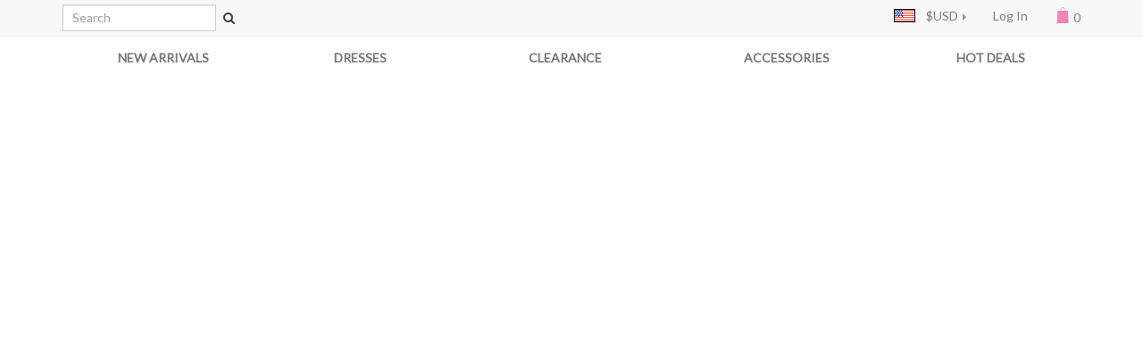

--- FILE ---
content_type: text/html; charset=UTF-8
request_url: https://www.sungboutiquela.com/hot-deals/categories-87.html?osCsid=39e816f41b3313b3bdfa352e5ac21b99
body_size: 3651
content:
<!DOCTYPE html>
<html dir="ltr" lang="en">
<head>
<meta charset="utf-8">
<meta http-equiv="X-UA-Compatible" content="IE=edge">
 <meta name="viewport" content="width=device-width, initial-scale=1">
<title>Hot Deals | Sung Boutique L.A.</title>
<base href="https://www.sungboutiquela.com/">

<link href="ext/bootstrap/css/bootstrap.min.css" rel="stylesheet">
<link href="ext/bootstrap/css/yamm.css" rel="stylesheet">
<link href="ext/bootstrap/css/ico.moon.css" rel="stylesheet">
<link href="custom.css" rel="stylesheet">
<link href="user.css" rel="stylesheet">
<link href='https://fonts.googleapis.com/css?family=Lato' rel='stylesheet' type='text/css'>
<!-- font awesome -->
<link href="//maxcdn.bootstrapcdn.com/font-awesome/4.2.0/css/font-awesome.min.css" rel="stylesheet">

<!--[if lt IE 9]>
   <script src="ext/js/html5shiv.js"></script>
   <script src="ext/js/respond.min.js"></script>
   <script src="ext/js/excanvas.min.js"></script>
<![endif]-->

<script src="ext/jquery/jquery-1.11.1.min.js"></script>

<meta name="description" content="*** Up To 90% Off ***" />

<meta name="keywords" content="In Stock Items" />

<link rel="canonical" href="http://www.sungboutiquela.com/hot-deals/categories-87.html" />

<noscript><div class="no-script"><div class="no-script-inner"><p><strong>JavaScript seems to be disabled in your browser.</strong></p><p>You must have JavaScript enabled in your browser to utilize the functionality of this website. <a href=&quot;http://www.enable-javascript.com/&quot; target=&quot;_blank&quot; rel=&quot;nofollow&quot;>Click here for instructions on enabling javascript in your browser</a>.</div></div></noscript>
<style>.no-script { border: 1px solid #ddd; border-width: 0 0 1px; background: #ffff90; font: 14px verdana; line-height: 2; text-align: center; color: #2f2f2f; } .no-script .no-script-inner { margin: 0 auto; padding: 5px; } .no-script p { margin: 0; }</style>
<link rel="stylesheet" href="ext/bxslider/jquery.bxslider.css" />

<meta name="robots" content="noodp, noydir" />
<link rel="stylesheet" href="https://www.sungboutiquela.com/contents/wp-content/cache/css/static/55f5ddac36f9ab6754b03a8823a46233.css" type="text/css" /><link rel="stylesheet" href="https://www.sungboutiquela.com/contents/wp-content/cache/css/static/55f5ddac36f9ab6754b03a8823a46233.css" type="text/css" /><link rel="stylesheet" href="https://fonts.googleapis.com/css?family=Montserrat:400%7CPacifico:400%7COpen+Sans:800,400%7CLato:400%7CBevan:400%7COxygen:400%7COswald:400%7CPt+Sans:400%7C&amp;subset=latin" type="text/css" /><script type="text/javascript">
(function (w, d, u) {
 if(w.njQuery === u){
 w.bindNextendQ = [];

 function pushToReady(x) {
 w.bindNextendQ.push([alias.handler,"ready", x]);
 }

 function pushToLoad(x) {
 w.bindNextendQ.push([alias.handler,"load", x]);
 }

 var alias = {
 handler: w,
 ready: pushToReady,
 load: pushToLoad
 }

 w.njQuery = function (handler) {
 alias.handler = handler;
 return alias;
 }
 }
})(window, document);
</script></head>
<body>

  <div class="">
<nav id="nav-panel" class="navbar navbar-default navbar-no-corners navbar-no-margin navbar-fixed-top" role="navigation">
  <div class="container-fluid maxWidth">
    <div class="navbar-header">
      <div class="container-fluid">
      <button type="button" class="navbar-toggle navbar-toggle-xs" data-toggle="collapse" data-target="#bs-navbar-collapse-1">
        <span class="sr-only">Toggle Navigation</span>
        <span class="icon-bar"></span>
        <span class="icon-bar"></span>
        <span class="icon-bar"></span>
      </button>
      <h1 class="hidden-sm hidden-md hidden-lg" style="padding: 0; margin: 0; clear: none;"><a class="navbar-brand" style="padding: 0; height: 40px; line-height: 45px; vertical-align: middle; font-weight: bold;" href="https://www.sungboutiquela.com/?osCsid=39e816f41b3313b3bdfa352e5ac21b99">Sung Boutique L.A.</a></h1>
      <a class="navbar-bag hidden-sm hidden-md hidden-lg" href="https://www.sungboutiquela.com/#?osCsid=39e816f41b3313b3bdfa352e5ac21b99"><span class="icon-shopping38"></span> 0</a>
      </div>
    </div>
    <div class="collapse navbar-collapse" id="bs-navbar-collapse-1">
        <form name="quick_find" action="https://www.sungboutiquela.com/advanced_search_result.php" method="get" class="navbar-form navbar-left hidden-xs" role="search">          <div class="form-group">
            <div class="input-group">
            <input type="text" name="keywords" class="form-control" required placeholder="Search" class="form-control" />              <span class="input-group-btn">
            <button type="submit" class="btn btn-transparent"><i class="fa fa-search"></i></button><input type="hidden" name="osCsid" value="39e816f41b3313b3bdfa352e5ac21b99" />              </span>
            </div><!-- /input-group -->
          </div>
        </form>
        <p class="navbar-text current_pr hidden-xs"></p>
        <ul class="nav navbar-nav navbar-right">
          <li class="col-sm-12 hidden-sm hidden-md hidden-lg"> 
            <form name="quick_find" action="https://www.sungboutiquela.com/advanced_search_result.php" method="get" class="navbar-form navbar-left" role="search">              <div class="form-group">
                <div class="input-group">
                  <input type="text" name="keywords" class="form-control" required placeholder="Search" class="form-control" />                  <span class="input-group-btn">
                  <button type="submit" class="btn btn-transparent"><i class="fa fa-search"></i></button><input type="hidden" name="osCsid" value="39e816f41b3313b3bdfa352e5ac21b99" />                  </span>
                </div><!-- /input-group -->
              </div>
            </form>
          </li>
          <li class="dropdown hidden-sm hidden-md hidden-lg">
            <a class="dropdown-toggle right-caret" data-toggle="dropdown" href="#">SHOP</a>
            <ul class="dropdown-menu">
<li><a href="https://www.sungboutiquela.com/new-arrivals/categories-24.html?osCsid=39e816f41b3313b3bdfa352e5ac21b99">New Arrivals</a></li><li><a class="trigger right-caret">Dresses</a><ul class="dropdown-menu sub-menu"><li><a href="https://www.sungboutiquela.com/dresses/bridesmaid-dresses/categories-71_55.html?osCsid=39e816f41b3313b3bdfa352e5ac21b99">&nbsp;&nbsp;&nbsp;&nbsp;Bridesmaid Dresses</a></li><li><a href="https://www.sungboutiquela.com/dresses/graduation-dresses/categories-71_57.html?osCsid=39e816f41b3313b3bdfa352e5ac21b99">&nbsp;&nbsp;&nbsp;&nbsp;Graduation Dresses</a></li><li><a href="https://www.sungboutiquela.com/dresses/homecoming-dresses/categories-71_61.html?osCsid=39e816f41b3313b3bdfa352e5ac21b99">&nbsp;&nbsp;&nbsp;&nbsp;Homecoming Dresses</a></li><li><a href="https://www.sungboutiquela.com/dresses/little-black-dresses/categories-71_46.html?osCsid=39e816f41b3313b3bdfa352e5ac21b99">&nbsp;&nbsp;&nbsp;&nbsp;Little Black Dresses</a></li><li><a href="https://www.sungboutiquela.com/dresses/prom-dresses-clearance/categories-71_67.html?osCsid=39e816f41b3313b3bdfa352e5ac21b99">&nbsp;&nbsp;&nbsp;&nbsp;Prom Dresses Clearance</a></li></ul></li><li><a class="trigger right-caret">Clearance</a><ul class="dropdown-menu sub-menu"><li><a href="https://www.sungboutiquela.com/clearance/cocktail-dresses-clearance/categories-77_42.html?osCsid=39e816f41b3313b3bdfa352e5ac21b99">&nbsp;&nbsp;&nbsp;&nbsp;Cocktail Dresses Clearance</a></li><li><a href="https://www.sungboutiquela.com/clearance/evening-dresses-clearance/categories-77_62.html?osCsid=39e816f41b3313b3bdfa352e5ac21b99">&nbsp;&nbsp;&nbsp;&nbsp;Evening Dresses Clearance</a></li><li><a href="https://www.sungboutiquela.com/clearance/prom-clearance/categories-77_84.html?osCsid=39e816f41b3313b3bdfa352e5ac21b99">&nbsp;&nbsp;&nbsp;&nbsp;Prom Clearance</a></li><li><a href="https://www.sungboutiquela.com/clearance/salesad/categories-77_90.html?osCsid=39e816f41b3313b3bdfa352e5ac21b99">&nbsp;&nbsp;&nbsp;&nbsp;[sales_ad]</a></li></ul></li><li><a class="trigger right-caret">Accessories</a><ul class="dropdown-menu sub-menu"><li><a href="https://www.sungboutiquela.com/accessories/skirts/categories-75_38.html?osCsid=39e816f41b3313b3bdfa352e5ac21b99">&nbsp;&nbsp;&nbsp;&nbsp;Skirts</a></li><li><a href="https://www.sungboutiquela.com/accessories/tops/categories-75_29.html?osCsid=39e816f41b3313b3bdfa352e5ac21b99">&nbsp;&nbsp;&nbsp;&nbsp;Tops</a></li><li><a href="https://www.sungboutiquela.com/accessories/boleros/categories-75_41.html?osCsid=39e816f41b3313b3bdfa352e5ac21b99">&nbsp;&nbsp;&nbsp;&nbsp;Boleros</a></li><li><a href="https://www.sungboutiquela.com/accessories/shawls-wraps/categories-75_37.html?osCsid=39e816f41b3313b3bdfa352e5ac21b99">&nbsp;&nbsp;&nbsp;&nbsp;Shawls & Wraps</a></li><li><a href="https://www.sungboutiquela.com/accessories/evening-bags/categories-75_59.html?osCsid=39e816f41b3313b3bdfa352e5ac21b99">&nbsp;&nbsp;&nbsp;&nbsp;Evening Bags</a></li></ul></li><li><a href="https://www.sungboutiquela.com/hot-deals/categories-87.html?osCsid=39e816f41b3313b3bdfa352e5ac21b99" class="active-category">Hot Deals</a></li>            </ul>
          </li>
          <li class="dropdown hidden-xs">
            <a class="dropdown-toggle right-caret" data-toggle="dropdown" href="#"><img src="includes/languages/english/images/icon.gif" alt="English" title="English" width="24" height="15" class="img-responsive" style="float: left; margin-top: 2px;" />&nbsp;&nbsp;&nbsp;&nbsp;$USD</a>
            <ul class="dropdown-menu hidden">
                          </ul>
          </li>
                    <li><a href="https://www.sungboutiquela.com/login.php?osCsid=39e816f41b3313b3bdfa352e5ac21b99">Log In</a></li>
                    <li class="dropdown hidden-sm hidden-md hidden-lg">
            <a class="dropdown-toggle right-caret" data-toggle="dropdown" href="#"><img src="includes/languages/english/images/icon.gif" alt="English" title="English" width="24" height="15" class="img-responsive" style="float: left; margin-top: 2px;" />&nbsp;&nbsp;&nbsp;&nbsp;$USD</a>
            <ul class="dropdown-menu hidden">
                          </ul>
          </li>
          <li class="dropdown hidden-xs">
            <a class="dropdown-toggle" data-toggle="dropdown" href="#"><span class="icon-shopping38"></span> 0</a>
          </li>
        </ul>
    </div>
  </div>
</nav>
</div>

  <div id="bodyWrapper" class="container-fluid maxWidth">
    <div class="row">

      
<div class="modular-header">
  <nav id="nav-menu" class="navbar yamm navbar-default navbar-no-corners navbar-no-margin navbar-static-top col-sm-12 hidden-xs hidden-print" role="navigation">
    <div class="navbar-header">
      <button type="button" class="navbar-toggle" data-toggle="collapse" data-target="#bs-navbar-collapse-2">
        <span class="sr-only">Toggle Navigation</span>
        <span class="icon-bar"></span>
        <span class="icon-bar"></span>
        <span class="icon-bar"></span>
      </button>
    </div>
    <div class="collapse navbar-collapse" id="bs-navbar-collapse-2">
        <ul class="nav navbar-nav nav-justified">
          <li class="dropdown">
            <a href="https://www.sungboutiquela.com/new-arrivals/categories-24.html?osCsid=39e816f41b3313b3bdfa352e5ac21b99">NEW ARRIVALS</a>
            <ul class="dropdown-menu">
              <li>
               <div class="yamm-content">
                  <div class="row">
<ul class="nav nav-pills nav-stacked"></ul>                  </div> 
                </div> 
              </li>
            </ul>
          </li>
          <li class="dropdown">
            <a href="https://www.sungboutiquela.com/dresses/categories-71.html?osCsid=39e816f41b3313b3bdfa352e5ac21b99">DRESSES</a>
            <ul class="dropdown-menu">
              <li>
               <div class="yamm-content">
                  <div class="row">
<ul class="nav nav-pills nav-stacked"><li><a href="https://www.sungboutiquela.com/dresses/bridesmaid-dresses/categories-71_55.html?osCsid=39e816f41b3313b3bdfa352e5ac21b99">Bridesmaid Dresses</a></li><li><a href="https://www.sungboutiquela.com/dresses/graduation-dresses/categories-71_57.html?osCsid=39e816f41b3313b3bdfa352e5ac21b99">Graduation Dresses</a></li><li><a href="https://www.sungboutiquela.com/dresses/homecoming-dresses/categories-71_61.html?osCsid=39e816f41b3313b3bdfa352e5ac21b99">Homecoming Dresses</a></li><li><a href="https://www.sungboutiquela.com/dresses/little-black-dresses/categories-71_46.html?osCsid=39e816f41b3313b3bdfa352e5ac21b99">Little Black Dresses</a></li><li><a href="https://www.sungboutiquela.com/dresses/prom-dresses-clearance/categories-71_67.html?osCsid=39e816f41b3313b3bdfa352e5ac21b99">Prom Dresses Clearance</a></li><li><div><figure><a href="https://www.sungboutiquela.com/dresses/prom-dresses-clearance/categories-71_67.html?osCsid=39e816f41b3313b3bdfa352e5ac21b99"><img src="images/GS2026_black_fit_flare_cocktail_dress_cat.jpg" alt="New In Prom Dresses Clearance" title="New In Prom Dresses Clearance" width="130" height="173" class="img-responsive" /></a><figcaption>New In Prom Dresses Clearance</figcaption></figure></a></li></ul>                  </div> 
                </div> 
              </li>
            </ul>
          </li>
          <li class="dropdown">
            <a href="https://www.sungboutiquela.com/clearance/categories-77.html?osCsid=39e816f41b3313b3bdfa352e5ac21b99">CLEARANCE</a>
            <ul class="dropdown-menu">
              <li>
               <div class="yamm-content">
                  <div class="row">
<ul class="nav nav-pills nav-stacked"><li><a href="https://www.sungboutiquela.com/clearance/cocktail-dresses-clearance/categories-77_42.html?osCsid=39e816f41b3313b3bdfa352e5ac21b99">Cocktail Dresses Clearance</a></li><li><a href="https://www.sungboutiquela.com/clearance/evening-dresses-clearance/categories-77_62.html?osCsid=39e816f41b3313b3bdfa352e5ac21b99">Evening Dresses Clearance</a></li><li><a href="https://www.sungboutiquela.com/clearance/prom-clearance/categories-77_84.html?osCsid=39e816f41b3313b3bdfa352e5ac21b99">Prom Clearance</a></li><li><a href="https://www.sungboutiquela.com/clearance/salesad/categories-77_90.html?osCsid=39e816f41b3313b3bdfa352e5ac21b99"><div><figure><a href="https://www.sungboutiquela.com/clearance/cocktail-dresses-clearance/categories-77_42.html?osCsid=39e816f41b3313b3bdfa352e5ac21b99"><img src="images/END1796-natural-crinkle-tube-maxi-dress_cat.jpg" alt="Cocktail Dresses Clearance" title="Cocktail Dresses Clearance" width="130" height="173" class="img-responsive" /></a><figcaption style="width: 190px;">Crinkle Tube Maxi Dress<br>      <del><span>&#36;42.00</span></del></span>&nbsp;&nbsp;<span class="productSpecialPrice">&#36;8.00</figcaption></figure></div></a></li></ul>                  </div> 
                </div> 
              </li>
            </ul>
          </li>
          <li class="dropdown">
            <a href="https://www.sungboutiquela.com/accessories/categories-75.html?osCsid=39e816f41b3313b3bdfa352e5ac21b99">ACCESSORIES</a>
            <ul class="dropdown-menu">
              <li>
               <div class="yamm-content">
                  <div class="row">
<ul class="nav nav-pills nav-stacked"><li><a href="https://www.sungboutiquela.com/accessories/skirts/categories-75_38.html?osCsid=39e816f41b3313b3bdfa352e5ac21b99">Skirts</a></li><li><a href="https://www.sungboutiquela.com/accessories/tops/categories-75_29.html?osCsid=39e816f41b3313b3bdfa352e5ac21b99">Tops</a></li><li><a href="https://www.sungboutiquela.com/accessories/boleros/categories-75_41.html?osCsid=39e816f41b3313b3bdfa352e5ac21b99">Boleros</a></li><li><a href="https://www.sungboutiquela.com/accessories/shawls-wraps/categories-75_37.html?osCsid=39e816f41b3313b3bdfa352e5ac21b99">Shawls & Wraps</a></li><li><a href="https://www.sungboutiquela.com/accessories/evening-bags/categories-75_59.html?osCsid=39e816f41b3313b3bdfa352e5ac21b99">Evening Bags</a></li><li><div><figure><a href="https://www.sungboutiquela.com/accessories/boleros/categories-75_41.html?osCsid=39e816f41b3313b3bdfa352e5ac21b99"><img src="images/1003_black_lace_long_sleeve_bolero_cat.jpg" alt="Boleros" title="Boleros" width="130" height="173" class="img-responsive" /></a><figcaption style="width: 190px;">Black Lace Long Sleeve Bolero<br>      <del><span>&#36;32.00</span></del></span>&nbsp;&nbsp;<span class="productSpecialPrice">&#36;6.00</figcaption></figure></div></a></li></ul>                  </div> 
                </div> 
              </li>
            </ul>
          </li>
          <li class="dropdown">
            <a href="https://www.sungboutiquela.com/hot-deals/categories-87.html?osCsid=39e816f41b3313b3bdfa352e5ac21b99">HOT DEALS</a>
            <ul class="dropdown-menu">
              <li>
               <div class="yamm-content">
                  <div class="row">
<font color="#000000"><strong>1064 - You have an error in your SQL syntax; check the manual that corresponds to your MySQL server version for the right syntax to use near ') order by products_sort_analytics desc limit 12) b, products_description pd whe' at line 1<br /><br />select a.products_image, a.products_price, a.products_tax_class_id, pd.products_name, b.*, rand(), IF(s.status, s.specials_new_products_price, NULL) as specials_new_products_price from products a left join specials s on a.products_id = s.products_id, (select a.products_id, b.categories_id, b.categories_name from products_to_categories a, categories_description b, products c where a.categories_id in (38,29,41,37,59) and a.categories_id = b.categories_id and a.products_id = c.products_id and c.products_status = 1 and c.products_ad_use = 1 and a.products_id not in (3837,) order by products_sort_analytics desc limit 12) b, products_description pd where a.products_id = b.products_id and a.products_id = pd.products_id order by rand() limit 1<br /><br /><small><font color="#ff0000">[TEP STOP]</font></small><br /><br /></strong></font>

--- FILE ---
content_type: text/css
request_url: https://www.sungboutiquela.com/ext/bootstrap/css/ico.moon.css
body_size: 402
content:
@font-face {
	font-family: 'icomoon';
	src:url('../fonts/icomoon.eot?g763ai');
	src:url('../fonts/icomoon.eot?#iefixg763ai') format('embedded-opentype'),
		url('../fonts/icomoon.woff?g763ai') format('woff'),
		url('../fonts/icomoon.ttf?g763ai') format('truetype'),
		url('../fonts/icomoon.svg?g763ai#icomoon') format('svg');
	font-weight: normal;
	font-style: normal;
}

[class^="icon-"], [class*=" icon-"] {
	font-family: 'icomoon';
	speak: none;
	font-style: normal;
	font-weight: normal;
	font-variant: normal;
	text-transform: none;
	line-height: 1;

	/* Better Font Rendering =========== */
	-webkit-font-smoothing: antialiased;
	-moz-osx-font-smoothing: grayscale;
}

.icon-bag22:before {
	content: "\e603";
}

.icon-bag8:before {
	content: "\e604";
}

.icon-bag45:before {
	content: "\e605";
}

.icon-buy9:before {
	content: "\e606";
}

.icon-sale3:before {
	content: "\e607";
}

.icon-shopping38:before {
	content: "\e608";
}

.icon-shopping234:before {
	content: "\e609";
}

.icon-bag:before {
	content: "\e600";
}

.icon-shopping-bag:before {
	content: "\e601";
}

.icon-bag2:before {
	content: "\e602";
}



--- FILE ---
content_type: text/css
request_url: https://www.sungboutiquela.com/user.css
body_size: 4053
content:
/* user.css ----------------------------------------------------------------- */
/* */
/* Login */
@media (min-width: 768px ) {
  .row {
    position: relative;
  }
  .bottom-align-text {
    position: absolute;
    bottom: 0;
    right: 0;
  }
  .pull-right-lg {
    float: right;
  }
}
@media screen and (max-width: 640px) {
  table.size_chart {
    overflow-x: auto;
    display: block;
  }
}
/*
@media (max-width: 1170px) {
  body {
    width: 100%;
  }
}
*/
/* checkout paes */
.stepwizard-step {
  width: 50%;
}
#accordion .panel-heading h4:after {
    /* symbol for "opening" panels */
    font-family: 'Glyphicons Halflings';  /* essential for enabling glyphicon */
    content: "\e114";    /* adjust as needed, taken from bootstrap.css */
    float: right;        /* adjust as needed */
}
#accordion .panel-heading.collapsed h4:after {
    /* symbol for "collapsed" panels */
    content: "\e080";    /* adjust as needed, taken from bootstrap.css */
}
#accordion .panel-heading h5 {
    font-size: 14px;
}
#accordion .panel-heading h5:after {
    /* symbol for "opening" panels */
    font-family: 'Glyphicons Halflings';  /* essential for enabling glyphicon */
    content: "\e114";    /* adjust as needed, taken from bootstrap.css */
    float: right;        /* adjust as needed */
}
#accordion .panel-heading.collapsed h5:after {
    /* symbol for "collapsed" panels */
    content: "\e080";    /* adjust as needed, taken from bootstrap.css */
}
#accordion .panel-heading:hover h4 {
    text-decoration: underline;
}
.rbtn-margin { margin-left: 5px; }
#product_info ul.bxslider, #product_info ol.bxslider {
  margin: 0px;
  padding: 0px;
}
#product_info .bx-wrapper .bx-viewport {
    box-shadow: 0px 0px 0px #CCC;
    border: 1px dotted #ccc;
    background: none repeat scroll 0% 0% #FFF;
    transform: translateZ(0px);
}
#product_info .bx-wrapper {
    margin: 0px auto 20px;
}
table.size_chart {
  width: 100%;
}
.size_chart td,th {
    border: 1px solid #ddd;
    padding: 6px; 
    text-align: center;
}
.size_chart tbody tr:nth-child(even)  td { background-color: #eee; }
.fa-heart, .fa-heart-o {
  color: #FAAFBE;
  letter-spacing: 2px;
}
.rating-input .fa-lg {
  vertical-align: -60%;
  position: relative;
}
.alert {
  letter-spacing: 0.1em;
}
#customerReview blockquote {
    padding: 10px 20px;
    margin: 0px 0px 20px;
    font-size: 14px;
    border-left: 5px solid #EEE;
}
#customerReview blockquote footer, blockquote small, blockquote .small {
    font-size: 100%;
}
#customerReview > div {
  margin: 10px 0;
}
.productHolder, .productHolder:hover {
    border: none;
    border-radius: none;
    transition: none;
    padding: 0px;
}
.grid-group-item .list-group-item-heading {
  text-align: center;
}
.grid-group-item .dl-horizontal {
  width:100%;
  overflow:hidden;
  margin-bottom: 5px;
}
.grid-group-item .dl-horizontal dt {
  float: left;
  width: 50%;
  text-align: right;
  margin: 0;
}
.grid-group-item .dl-horizontal dd {
  float: left;
  width: 50%;
  text-align: left;
  margin: 0;
}
.grid-group-item .price {
  text-align: center;
}
.grid-only {
  display: none;
}
del {
  color: red; 
}
del > span {
  color: #333; 
}
#product_info #bx-pager .thumbnail {
  padding: 2px;
  margin-bottom: 4px;
}
#product_info #bx-pager .grid-group-item {
  margin-bottom: 0px;
  padding-right: 0px;
  padding-left: 0px;
}
.tab-pane {
  padding: 20px 10px 10px;
}
body {
  padding-top: 40px;
  margin: 0 auto;
  font-family: "Lato","Helvetica Neue",Helvetica,Arial,sans-serif !important;
  font-weight: 400;
}
.maxWidth {
  max-width:1170px;
}
#nav-panel.navbar {
  min-height: 40px; 
  opacity: 0.95;
}
#nav-panel a.dropdown-toggle {
  height: 40px;
}
#nav-panel .navbar-nav > li > a {
  padding-top: 8px;
  padding-bottom: 8px;
}
#nav-panel .navbar-text {
  margin-top: 8px;
  margin-bottom: 8px;
}
#nav-panel input {
  height: 30px;
  line-height: 30px;
  font-size: 14px;
  padding: 0px 10px;
}
#nav-panel .navbar-form {
    padding: 0px;
    margin: 5px 0px;
}
#nav-panel input.form-control {
    margin-bottom: 0px;
    border-radius: 0px;
}
#storeLogo h1 {
  margin: 0;
  padding: 0;
}
#storeLogo img {
  margin: 0 auto;
  padding: 20px 0 0;
}
.btn-transparent {
    padding: 0px 4px 0px 8px;
    background: transparent;
}
.btn.disabled {
  opacity: 0.3;
  transition: all .3s ease;
}
.opaque {
  opacity: 0.3;
  transition: all .3s ease;
}
#nav-menu {
  background: none;
  border: none;
}
#nav-menu .navbar-nav > li > a {
  font-weight: 600;
}
#nav-menu .navbar-nav > li {
  float: none;
}
#nav-menu .nav > li > a:hover, #nav-menu .nav > li > a:focus {
  background-color: inherit;
  color: #ff7799;
}
#nav-menu ul.nav li.dropdown:hover ul.dropdown-menu {
  display: block;
  box-shadow: none;
  min-width: 240px;
  opacity: 0.95;
  border: 1px dotted #ffd2d2;
}
#nav-menu figure {
  margin-top: 25px;
  margin-left: 15px;
}
#nav-menu figure img {
  display: block;
  margin-left: auto;
  margin-right: auto;
}
#nav-menu figure figcaption {
  font-size: 12px;
  font-weight: bold;
  text-align: center;
}
#columnLeft .panel-body {
  font-size: 12px;
  padding: 5px 0px;
}
#columnLeft ul.list-unstyled {
  padding-top: 0;
  padding-bottom: 0;
  margin-top: 0;
  margin-bottom: 0;
}
#columnLeft ul.list-unstyled li {
  line-height: 1.2;
  margin-bottom: 8px;
  margin-top: 8px;
}
#columnLeft ul.list-unstyled li:last-child {
  margin-bottom: 10px;
}
a {
  color: #111;
}
.navbar-inverse .navbar-bag:hover, .navbar-inverse .navbar-bag:focus {
    color: #FFF;
    background-color: transparent;
}
.navbar-inverse .navbar-bag {
    color: #bbb;
}
.navbar-bag:hover, .navbar-bag:focus {
    text-decoration: none;
}
.navbar-bag {
    float: right;
    height: 40px;
    padding: 8px 0 8px 5px;
    font-size: 14px;
    line-height: 30px;
}
.navbar-toggle {
  position: relative;
  float: left;
  padding: 6px 5px;
  margin-right: 15px;
  margin-bottom: 2px;
  background-color: transparent;
  background-image: none;
  border: 1px solid transparent;
  border-radius: 4px;
}
.navbar-toggle .icon-bar {
    display: block;
    width: 20px;
    height: 1px;
    border-radius: 1px;
}
/*
#nav-menu a.store-brand {
  padding-top: 2px;
  padding-bottom: 2px;
}
#nav-menu .navbar-nav > li > a {
  padding-top: 8px;
  padding-bottom: 5px;
}
*/
.searchbox-margin {
  margin-top: 20px;
}
.searchbox-margin input {
  height: 34px;
  line-height: 34px;
}
.searchbox-margin input.form-control {
    margin-bottom: 10px;
    border: 1px solid #ddd;
}
.searchbox-margin .btn {
    padding: 7px 10px 5px 8px;
    margin-bottom: 10px;
}
.breadcrumb {
    padding: 4px 0px;
    margin-bottom: 20px;
    list-style: outside none none;
    background-color: #ffffff;
    border-radius: 4px;
    font-size: 12px;
}
.breadcrumb a {
  color: #999;
}
.btn-toolbar {
  line-height: 44px;
}
.btn-coral {
    width: 260px;
    color: #FFF;
    margin-top: 15px;
    background-color: #FF6677;
    border-color: #FF6677;
}
.btn-coral:hover, .btn-coral:focus, .btn-coral.focus, .btn-coral:active, .btn-coral.active, .open > .dropdown-toggle.btn-coral {
    color: #FFF;
    background-color: #FF586A;
    border-color: #FF586A;
}
.btn-dark {
    width: 100%;
    color: #FFF;
    margin-top: 15px;
    background-color: #333;
    border-color: #333;
}
.btn-dark:hover, .btn-dark:focus, .btn-dark.focus, .btn-dark:active, .btn-dark.active, .open > .dropdown-toggle.btn-dark {
    color: #FFF;
    background-color: #444;
    border-color: #444;
}
#addToBagBtn, #addToBagBtn .buttonAction  {padding-left: 0; padding-right: 0;}
.page-header {
    margin: 0px 0px 20px;
}
#nav-panel [class^="icon-"], #nav-panel [class*=" icon-"] {
  font-size: 18px;
  color: #F281B4;
}
#nav-panel [class^="icon-"]:hover, #nav-panel [class*=" icon-"]:hover {
  color: #F266A6;
}
[class^="icon-"], [class*=" icon-"] {
  font-size: 16px;
}
h1 {
  font-size: 1.8em;
}
h2 {
  font-size: 1.6em;
}
h3 {
  font-size: 1.4em;
}
footer{
  margin-top: 30px;
}
.footer {
  margin: 0 auto;
  background: none repeat scroll 0% 0% #fff;
  border-top: 1px solid #DDD;
}
.footer-extra {
    color: inherit;
    line-height: inherit;
    background: none repeat scroll 0% 0% #e7e7e7;
    opacity: 0.7;
    height: 40px;
    padding-top: 10px;
    margin-top: 15px;
}
.footer-extra a {
    color: inherit;
}
#accordion .panel-heading {
    cursor: pointer;
}
.shipping_options strong {
  float: left;
}
.shipping_options img {
  float: left;
  vertical-align: middle;
  padding: 3px 5px 3px 10px;
}
.shipping_options .help-block {
  margin-top: 15px;
}
.shopping_bag .btn {
  margin-left: 5px;
}
.shopping_bag ul, .order_confirmation ul{
    list-style: none;
    margin-left: 0;
    padding-left: 1em;
}
.shopping_bag ul li:before, .order_confirmation ul li:before {
    display: inline-block;
    content: "-";
    width: 1em;
    margin-left: -1em;
}
#order_total td {
  vertical-align: bottom;
}
#order-status .timeline-body img {
  float: left;
}
.active-category {
  font-weight: bold;
}
.sitemap ul:last-of-type {
  list-style: none;
}
.sitemap ul:last-of-type li:before {
    content: "-";
    margin-right: 5px;
}
.sitemap li {
    text-indent: -1em;
    padding-left: 1em;
}
.well button {
  margin-left: 10px !important;
}
.footer h2 {
    padding: 0px 0px 10px;
    margin: 0px 0px 10px;
    font-size: 1em;
    letter-spacing: 0.1em;
    color: #000000;
    text-shadow: 1px 1px 1px rgba(255, 255, 255, 0.6);
    border-bottom: 1px dotted #DDD;
    text-transform: uppercase;
}
.footer ul, ol {
    margin-bottom: 0px;
}
.footerbox.social ul {
  margin-top: 5px;
}
.footerbox.social ul li {
  display: inline;
  margin-right: 10px;
  color: #ff9999;
  vertical-align: center;
  line-height: 1;
}
.footerbox.social a {
  color: #ff9999;
}
.price-heading {
  font-size: 24px;
}
.productHolder h2, .productHolder h3 {
    font-size: 1em;
}
.pinterest-container {
    margin-top: 20px !important;
}
#about-us.timeline:before {
    top: 0px;
    bottom: 0px;
    position: absolute;
    content: " ";
    width: 3px;
    background-color: #EEE;
    right: 50%;
    margin-left: -1.5px;
}
#about-us.timeline > li {
  margin-bottom: 50px;
}
#about-us.timeline > li > .timeline-panel {
    width: 44%;
    float: left;
    border: 1px solid #D4D4D4;
    border-radius: 2px;
    padding: 20px;
    position: relative;
    box-shadow: 0px 1px 6px rgba(0, 0, 0, 0.176);
}
#about-us.timeline > li > .timeline-badge {
    color: #FFF;
    width: 90px;
    height: 90px;
    line-height: 90px;
    font-size: 1.4em;
    text-align: center;
    position: absolute;
    top: -4px;
    left: 50%;
    margin-left: -45px;
    background-color: #999;
    z-index: 100;
    border-radius: 50%;
}
#about-us.timeline > li.timeline-inverted > .timeline-panel {
    float: right;
}
@media (max-width: 768px) {

    ul#about-us.timeline:before {
        left: 25px;
    }

    ul#about-us.timeline > li > .timeline-panel {
        width: calc(100% - 60px);
        width: -moz-calc(100% - 60px);
        width: -webkit-calc(100% - 60px);
    }

    ul#about-us.timeline > li > .timeline-badge {
        left: -20px;
        margin-left: 0;
        top: 5px;
    }

    ul#about-us.timeline > li > .timeline-panel {
        float: right;
    }

    ul#about-us.timeline > li > .timeline-panel:before {
        border-left-width: 0;
        border-right-width: 15px;
        left: -15px;
        right: auto;
    }

    ul#about-us.timeline > li > .timeline-panel:after {
        border-left-width: 0;
        border-right-width: 14px;
        left: -14px;
        right: auto;
    }

.cq-pinterest-filters li {
    display: block !important;
    padding: 0 !important;
}
.cq-pinterest-filter-h2, .cq-pinterest-filter-h3 {
        display: inline-block !important;
        padding: 5px 0px !important;
 	margin-top: 10px !important;
    	margin-bottom: 0px !important;
}
}
.coral {
  background-color: #FF6677 !important;
}
.lima {
  background-color: #7ADFA4 !important;
}
.golf {
  background-color: #83C2D8 !important;
}
.november {
  background-color: #FFA3A3 !important;
}
.delta {
  background-color: #C515A2 !important;
}
.black {
  background-color: #000000 !important;
}
.twitter {
  background-color:#2ba9e1 !important;
}
.sbla-sign {
  cursor: pointer;
  background: url("contents/wp-content/uploads/2015/02/sbla_sign-e1423337628471.jpg");
  background-size: 164px 90px;
}
.mfw {
  cursor: pointer;
  background: url("contents/wp-content/uploads/2015/02/sbla_myw4-e1423337709102.jpg");
  background-size: 90px;
}
.the-talk {
  cursor: pointer;
  background: url("contents/wp-content/uploads/2015/02/the_talk_prom_show.jpg");
  background-size: 135px 90px;
}
.corp-dir {
  cursor: pointer;
  background: url("contents/wp-content/uploads/2015/02/sung_boutique_la_studio-e1423337809955.jpg");
  background-size: 90px 105px;
}
.customer-driven {
  cursor: pointer;
  background: url("contents/wp-content/uploads/2015/02/customer_madness-e1423339068508.jpg");
  background-size: 146px 100px;
}
.outgoing-packages {
  cursor: pointer;
  background: url("contents/wp-content/uploads/2015/02/outgoing_packages-e1423340082530.jpg");
  background-size: 133px 100px;
}
.current_pr {
  font-size: 12px;
  line-height: 25px;
  margin: 0 0 0 5px;
  padding: 0;
  word-spacing: 3px;
}
#back-to-top-link-block.affix-top {
  position: absolute; /* allows it to "slide" up into view */
  bottom: -82px;
  right: 5px;
}
#back-to-top-link-block.affix {
  position: fixed; /* keeps it on the bottom once in view */
  bottom: 50px;
  right: 5px;
  z-index: 9999;
}
#back-to-top-link-block .well {
  border-radius: 50%;
}
@media (min-width: 1170px) {
  #back-to-top-link-block.affix-top {
    position: absolute; /* allows it to "slide" up into view */
    bottom: -82px;
    right: -moz-calc(50% - 650px);
    right: -webkit-calc(50% - 650px);
    right: -o-calc(50% - 650px);
    right: calc(50% - 650px);
  }
  #back-to-top-link-block.affix {
    position: fixed; /* keeps it on the bottom once in view */
    bottom: 50px;
    right: -moz-calc(50% - 650px);
    right: -webkit-calc(50% - 650px);
    right: -o-calc(50% - 650px);
    right: calc(50% - 650px);
  }
}
.store_credit {
  color: green;
}
.mini-review {
  position: relative;
  top: -18px;
  font-size: 11px;
  text-align: center;
  height: 0px;
}
.cq-pinterest-filter-h2 {
	display: inline;
	padding: 5px 10px;
}
.cq-pinterest-filters {
	display: inline;
}
.dropdown-menu>li
{       position:relative;
        -webkit-user-select: none; /* Chrome/Safari */
        -moz-user-select: none; /* Firefox */
        -ms-user-select: none; /* IE10+ */
        /* Rules below not implemented in browsers yet */
        -o-user-select: none;
        user-select: none;
        cursor:pointer;
}
.dropdown-menu .sub-menu {
    left: 100%;
    position: absolute;
    top: 0;
    display:none;
    margin-top: -1px;
        border-top-left-radius:0;
        border-bottom-left-radius:0;
        border-left-color:#fff;
        box-shadow:none;
}
#nav-panel .right-caret:after
 {      content:"";
    border-bottom: 4px solid transparent;
    border-top: 4px solid transparent;
    border-left: 4px solid;
    display: inline-block;
    height: 0;
    opacity: 0.8;
    vertical-align: center;
    width: 0;
        margin-left:5px;
}
#nav-panel .left-caret:after
{       content:"";
    border-left: 4px solid transparent;
    border-right: 4px solid transparent;
    border-top: 4px solid;
    display: inline-block;
    height: 0;
    opacity: 0.8;
    vertical-align: middle;
    width: 0;
        margin-left:5px;
}
.well-mod {
    top: -50px;
    position: relative;
}
.bx-wrapper .bx-viewport {
  left: 0px !important;
}
.bx-wrapper .bx-controls-direction a {
    z-index: 10 !important;
}
.breadcrumb-mobile{
	padding:3px 15px;
	margin-bottom:0px;
	list-style:none;
	background-color:#f5f5f5;
	border-radius:4px
}

.breadcrumb-mobile>li{
	display:inline-block
}

.breadcrumb-mobile>li+li:before{
	padding:0 5px;
	color:#ccc;
	content:"/\00a0"
}

.breadcrumb-mobile>.active{
	color:#777
}


--- FILE ---
content_type: text/css
request_url: https://www.sungboutiquela.com/contents/wp-content/cache/css/static/55f5ddac36f9ab6754b03a8823a46233.css
body_size: 4611
content:
/* Sunday 28th of March 2021 05:20:11 PM*/

/* Sunday 28th of March 2021 05:20:11 PM*/

div#nextend-smart-slider-18 .smart-slider-animate-fade.smart-slider-animate-in {
  z-index: 3;
}
div#nextend-smart-slider-18 .smart-slider-animate-fade.smart-slider-animate-out {
  z-index: 2;
}
div#nextend-smart-slider-18 .smart-slider-animate-slide.smart-slider-animate-in {
  z-index: 2;
  opacity: 1;
}
div#nextend-smart-slider-18 .smart-slider-animate-slide.smart-slider-animate-out {
  z-index: 3;
  opacity: 1;
}
div#nextend-smart-slider-18 {
  margin: 0px 0px 0px 0px;
  position: relative;
}
div#nextend-smart-slider-18 * {
  font-size: inherit;
  line-height: inherit;
}
div#nextend-smart-slider-18 *,
div#nextend-smart-slider-18 *:before,
div#nextend-smart-slider-18 *:after {
  -moz-box-sizing: content-box;
  box-sizing: content-box;
}
div#nextend-smart-slider-18.nextend-slider-fadeload {
  position: absolute;
  opacity: 0;
  -webkit-transition: opacity 0.3s ease-in-out;
  -moz-transition: opacity 0.3s ease-in-out;
  transition: opacity 0.3s ease-in-out;
}
div#nextend-smart-slider-18.nextend-slider-fadeload.nextend-loaded {
  opacity: 1;
  position: relative;
}
div#nextend-smart-slider-18 a,
div#nextend-smart-slider-18 a:focus {
  outline: none !important;
}
div#nextend-smart-slider-18 h1,
div#nextend-smart-slider-18 h2,
div#nextend-smart-slider-18 h3,
div#nextend-smart-slider-18 h4,
div#nextend-smart-slider-18 h5,
div#nextend-smart-slider-18 h6,
div#nextend-smart-slider-18 p {
  margin: 0;
  padding-left: 0;
  padding-right: 0;
  height: auto;
  width: auto;
  border: 0;
  box-shadow: none;
}
div#nextend-smart-slider-18 img {
  box-shadow: none;
  -webkit-border-radius: 0;
  -moz-border-radius: 0;
  border-radius: 0;
  background: transparent;
  background: none;
  padding: 0;
  margin: 0;
  border: 0;
}
div#nextend-smart-slider-18 .smart-slider-canvas {
  position: relative;
}
div#nextend-smart-slider-18 .smart-slider-canvas,
div#nextend-smart-slider-18 .smart-slider-layer {
  overflow: hidden !important;
}
div#nextend-smart-slider-18 .smart-slider-canvas-inner {
  position: relative;
  width: 100%;
  height: 100%;
}
div#nextend-smart-slider-18 .sliderfont1 {
  color: #ffffff;font-size:320%;text-shadow: 0px 1px 1px RGBA(0,0,0,0.78);font-family: 'Montserrat',Arial;line-height: 1.3;font-weight: bold;font-style: normal;text-decoration: none;text-align: left;-moz-transition: padding-left 0.4s ease;-webkit-transition: padding-left 0.4s ease;-o-transition: padding-left 0.4s ease;transition: padding-left 0.4s ease;padding-left: 0px;
}
div#nextend-smart-slider-18 .sliderfont1 a,
div#nextend-smart-slider-18 .sliderfont1 a:LINK,
div#nextend-smart-slider-18 .sliderfont1 a:VISITED,
div#nextend-smart-slider-18 .sliderfont1 a:FOCUS,
div#nextend-smart-slider-18 .sliderfont1 a:ACTIVE {
  background: none;
  color: #ffffff;font-size:100%;text-shadow: 0px 1px 1px RGBA(0,0,0,0.78);font-family: 'Montserrat',Arial;line-height: 1.3;font-weight: bold;font-style: normal;text-decoration: none;text-align: left;-moz-transition: padding-left 0.4s ease;-webkit-transition: padding-left 0.4s ease;-o-transition: padding-left 0.4s ease;transition: padding-left 0.4s ease;padding-left: 0px;
}
div#nextend-smart-slider-18 .sliderfont1 a:HOVER {
  background: none;
  color: #ffffff;font-size:100%;text-shadow: 0px 1px 1px RGBA(0,0,0,0.78);font-family: 'Montserrat',Arial;line-height: 1.3;font-weight: bold;font-style: normal;text-decoration: none;text-align: left;-moz-transition: padding-left 0.4s ease;-webkit-transition: padding-left 0.4s ease;-o-transition: padding-left 0.4s ease;transition: padding-left 0.4s ease;padding-left: 0px;
}
div#nextend-smart-slider-18 .sliderfont2 {
  color: #000000;color: RGBA(0,0,0,0.86);font-size:320%;text-shadow: 0px 1px 0px RGBA(255,255,255,0.2);font-family: 'Montserrat',Arial;line-height: 1.3;font-weight: bold;font-style: normal;text-decoration: none;text-align: left;-moz-transition: padding-left 0.4s ease;-webkit-transition: padding-left 0.4s ease;-o-transition: padding-left 0.4s ease;transition: padding-left 0.4s ease;padding-left: 0px;
}
div#nextend-smart-slider-18 .sliderfont2 a,
div#nextend-smart-slider-18 .sliderfont2 a:LINK,
div#nextend-smart-slider-18 .sliderfont2 a:VISITED,
div#nextend-smart-slider-18 .sliderfont2 a:FOCUS,
div#nextend-smart-slider-18 .sliderfont2 a:ACTIVE {
  background: none;
  color: #000000;color: RGBA(0,0,0,0.86);font-size:100%;text-shadow: 0px 1px 0px RGBA(255,255,255,0.2);font-family: 'Montserrat',Arial;line-height: 1.3;font-weight: bold;font-style: normal;text-decoration: none;text-align: left;-moz-transition: padding-left 0.4s ease;-webkit-transition: padding-left 0.4s ease;-o-transition: padding-left 0.4s ease;transition: padding-left 0.4s ease;padding-left: 0px;
}
div#nextend-smart-slider-18 .sliderfont2 a:HOVER {
  background: none;
  color: #000000;color: RGBA(0,0,0,0.86);font-size:100%;text-shadow: 0px 1px 0px RGBA(255,255,255,0.2);font-family: 'Montserrat',Arial;line-height: 1.3;font-weight: bold;font-style: normal;text-decoration: none;text-align: left;-moz-transition: padding-left 0.4s ease;-webkit-transition: padding-left 0.4s ease;-o-transition: padding-left 0.4s ease;transition: padding-left 0.4s ease;padding-left: 0px;
}
div#nextend-smart-slider-18 .sliderfont3 {
  color: #ffffff;font-size:170%;text-shadow: 0px 1px 1px RGBA(0,0,0,0.78);font-family: 'Montserrat',Arial;line-height: 1.2;font-weight: normal;font-style: normal;text-decoration: none;text-align: left;-moz-transition: padding-left 0.4s ease;-webkit-transition: padding-left 0.4s ease;-o-transition: padding-left 0.4s ease;transition: padding-left 0.4s ease;padding-left: 0px;
}
div#nextend-smart-slider-18 .sliderfont3 a,
div#nextend-smart-slider-18 .sliderfont3 a:LINK,
div#nextend-smart-slider-18 .sliderfont3 a:VISITED,
div#nextend-smart-slider-18 .sliderfont3 a:FOCUS,
div#nextend-smart-slider-18 .sliderfont3 a:ACTIVE {
  background: none;
  color: #ffffff;font-size:100%;text-shadow: 0px 1px 1px RGBA(0,0,0,0.78);font-family: 'Montserrat',Arial;line-height: 1.2;font-weight: normal;font-style: normal;text-decoration: none;text-align: left;-moz-transition: padding-left 0.4s ease;-webkit-transition: padding-left 0.4s ease;-o-transition: padding-left 0.4s ease;transition: padding-left 0.4s ease;padding-left: 0px;
}
div#nextend-smart-slider-18 .sliderfont3 a:HOVER {
  background: none;
  color: #ffffff;font-size:100%;text-shadow: 0px 1px 1px RGBA(0,0,0,0.78);font-family: 'Montserrat',Arial;line-height: 1.2;font-weight: normal;font-style: normal;text-decoration: none;text-align: left;-moz-transition: padding-left 0.4s ease;-webkit-transition: padding-left 0.4s ease;-o-transition: padding-left 0.4s ease;transition: padding-left 0.4s ease;padding-left: 0px;
}
div#nextend-smart-slider-18 .sliderfont4 {
  color: #000000;color: RGBA(0,0,0,0.86);font-size:170%;text-shadow: 0px 1px 0px RGBA(255,255,255,0.2);font-family: 'Montserrat',Arial;line-height: 1.2;font-weight: normal;font-style: normal;text-decoration: none;text-align: left;-moz-transition: padding-left 0.4s ease;-webkit-transition: padding-left 0.4s ease;-o-transition: padding-left 0.4s ease;transition: padding-left 0.4s ease;padding-left: 0px;
}
div#nextend-smart-slider-18 .sliderfont4 a,
div#nextend-smart-slider-18 .sliderfont4 a:LINK,
div#nextend-smart-slider-18 .sliderfont4 a:VISITED,
div#nextend-smart-slider-18 .sliderfont4 a:FOCUS,
div#nextend-smart-slider-18 .sliderfont4 a:ACTIVE {
  background: none;
  color: #000000;color: RGBA(0,0,0,0.86);font-size:100%;text-shadow: 0px 1px 0px RGBA(255,255,255,0.2);font-family: 'Montserrat',Arial;line-height: 1.2;font-weight: normal;font-style: normal;text-decoration: none;text-align: left;-moz-transition: padding-left 0.4s ease;-webkit-transition: padding-left 0.4s ease;-o-transition: padding-left 0.4s ease;transition: padding-left 0.4s ease;padding-left: 0px;
}
div#nextend-smart-slider-18 .sliderfont4 a:HOVER {
  background: none;
  color: #000000;color: RGBA(0,0,0,0.86);font-size:100%;text-shadow: 0px 1px 0px RGBA(255,255,255,0.2);font-family: 'Montserrat',Arial;line-height: 1.2;font-weight: normal;font-style: normal;text-decoration: none;text-align: left;-moz-transition: padding-left 0.4s ease;-webkit-transition: padding-left 0.4s ease;-o-transition: padding-left 0.4s ease;transition: padding-left 0.4s ease;padding-left: 0px;
}
div#nextend-smart-slider-18 .sliderfont5 {
  color: #ffffff;font-size:114%;text-shadow: 0px 1px 1px RGBA(0,0,0,0.78);font-family: 'Montserrat',Arial;line-height: 1.4;font-weight: normal;font-style: normal;text-decoration: none;text-align: justify;-moz-transition: padding-left 0.4s ease;-webkit-transition: padding-left 0.4s ease;-o-transition: padding-left 0.4s ease;transition: padding-left 0.4s ease;padding-left: 0px;
}
div#nextend-smart-slider-18 .sliderfont5 a,
div#nextend-smart-slider-18 .sliderfont5 a:LINK,
div#nextend-smart-slider-18 .sliderfont5 a:VISITED,
div#nextend-smart-slider-18 .sliderfont5 a:FOCUS,
div#nextend-smart-slider-18 .sliderfont5 a:ACTIVE {
  background: none;
  color: #ffffff;font-size:100%;text-shadow: 0px 1px 1px RGBA(0,0,0,0.78);font-family: 'Montserrat',Arial;line-height: 1.4;font-weight: normal;font-style: normal;text-decoration: none;text-align: justify;-moz-transition: padding-left 0.4s ease;-webkit-transition: padding-left 0.4s ease;-o-transition: padding-left 0.4s ease;transition: padding-left 0.4s ease;padding-left: 0px;
}
div#nextend-smart-slider-18 .sliderfont5 a:HOVER {
  background: none;
  color: #ffffff;font-size:100%;text-shadow: 0px 1px 1px RGBA(0,0,0,0.78);font-family: 'Montserrat',Arial;line-height: 1.4;font-weight: normal;font-style: normal;text-decoration: none;text-align: justify;-moz-transition: padding-left 0.4s ease;-webkit-transition: padding-left 0.4s ease;-o-transition: padding-left 0.4s ease;transition: padding-left 0.4s ease;padding-left: 0px;
}
div#nextend-smart-slider-18 .sliderfont6 {
  color: #000000;color: RGBA(0,0,0,0.86);font-size:114%;text-shadow: 0px 1px 0px RGBA(255,255,255,0.2);font-family: 'Montserrat',Arial;line-height: 1.4;font-weight: normal;font-style: normal;text-decoration: none;text-align: justify;-moz-transition: padding-left 0.4s ease;-webkit-transition: padding-left 0.4s ease;-o-transition: padding-left 0.4s ease;transition: padding-left 0.4s ease;padding-left: 0px;
}
div#nextend-smart-slider-18 .sliderfont6 a,
div#nextend-smart-slider-18 .sliderfont6 a:LINK,
div#nextend-smart-slider-18 .sliderfont6 a:VISITED,
div#nextend-smart-slider-18 .sliderfont6 a:FOCUS,
div#nextend-smart-slider-18 .sliderfont6 a:ACTIVE {
  background: none;
  color: #000000;color: RGBA(0,0,0,0.86);font-size:100%;text-shadow: 0px 1px 0px RGBA(255,255,255,0.2);font-family: 'Montserrat',Arial;line-height: 1.4;font-weight: normal;font-style: normal;text-decoration: none;text-align: justify;-moz-transition: padding-left 0.4s ease;-webkit-transition: padding-left 0.4s ease;-o-transition: padding-left 0.4s ease;transition: padding-left 0.4s ease;padding-left: 0px;
}
div#nextend-smart-slider-18 .sliderfont6 a:HOVER {
  background: none;
  color: #000000;color: RGBA(0,0,0,0.86);font-size:100%;text-shadow: 0px 1px 0px RGBA(255,255,255,0.2);font-family: 'Montserrat',Arial;line-height: 1.4;font-weight: normal;font-style: normal;text-decoration: none;text-align: justify;-moz-transition: padding-left 0.4s ease;-webkit-transition: padding-left 0.4s ease;-o-transition: padding-left 0.4s ease;transition: padding-left 0.4s ease;padding-left: 0px;
}
div#nextend-smart-slider-18 .sliderfont7 {
  color: #ffffff;font-size:90%;text-shadow: 0px 1px 1px RGBA(0,0,0,0.78);font-family: 'Montserrat',Arial;line-height: 1.2;font-weight: normal;font-style: normal;text-decoration: none;text-align: left;-moz-transition: padding-left 0.4s ease;-webkit-transition: padding-left 0.4s ease;-o-transition: padding-left 0.4s ease;transition: padding-left 0.4s ease;padding-left: 0px;
}
div#nextend-smart-slider-18 .sliderfont7 a,
div#nextend-smart-slider-18 .sliderfont7 a:LINK,
div#nextend-smart-slider-18 .sliderfont7 a:VISITED,
div#nextend-smart-slider-18 .sliderfont7 a:FOCUS,
div#nextend-smart-slider-18 .sliderfont7 a:ACTIVE {
  background: none;
  color: #ffffff;font-size:100%;text-shadow: 0px 1px 1px RGBA(0,0,0,0.78);font-family: 'Montserrat',Arial;line-height: 1.2;font-weight: normal;font-style: normal;text-decoration: none;text-align: left;-moz-transition: padding-left 0.4s ease;-webkit-transition: padding-left 0.4s ease;-o-transition: padding-left 0.4s ease;transition: padding-left 0.4s ease;padding-left: 0px;
}
div#nextend-smart-slider-18 .sliderfont7 a:HOVER {
  background: none;
  color: #ffffff;font-size:100%;text-shadow: 0px 1px 1px RGBA(0,0,0,0.78);font-family: 'Montserrat',Arial;line-height: 1.2;font-weight: normal;font-style: normal;text-decoration: none;text-align: left;-moz-transition: padding-left 0.4s ease;-webkit-transition: padding-left 0.4s ease;-o-transition: padding-left 0.4s ease;transition: padding-left 0.4s ease;padding-left: 0px;
}
div#nextend-smart-slider-18 .sliderfont8 {
  color: #000000;color: RGBA(0,0,0,0.86);font-size:90%;text-shadow: 0px 1px 0px RGBA(255,255,255,0.2);font-family: 'Montserrat',Arial;line-height: 1.1;font-weight: normal;font-style: normal;text-decoration: none;text-align: left;-moz-transition: padding-left 0.4s ease;-webkit-transition: padding-left 0.4s ease;-o-transition: padding-left 0.4s ease;transition: padding-left 0.4s ease;padding-left: 0px;
}
div#nextend-smart-slider-18 .sliderfont8 a,
div#nextend-smart-slider-18 .sliderfont8 a:LINK,
div#nextend-smart-slider-18 .sliderfont8 a:VISITED,
div#nextend-smart-slider-18 .sliderfont8 a:FOCUS,
div#nextend-smart-slider-18 .sliderfont8 a:ACTIVE {
  background: none;
  color: #000000;color: RGBA(0,0,0,0.86);font-size:100%;text-shadow: 0px 1px 0px RGBA(255,255,255,0.2);font-family: 'Montserrat',Arial;line-height: 1.1;font-weight: normal;font-style: normal;text-decoration: none;text-align: left;-moz-transition: padding-left 0.4s ease;-webkit-transition: padding-left 0.4s ease;-o-transition: padding-left 0.4s ease;transition: padding-left 0.4s ease;padding-left: 0px;
}
div#nextend-smart-slider-18 .sliderfont8 a:HOVER {
  background: none;
  color: #000000;color: RGBA(0,0,0,0.86);font-size:100%;text-shadow: 0px 1px 0px RGBA(255,255,255,0.2);font-family: 'Montserrat',Arial;line-height: 1.1;font-weight: normal;font-style: normal;text-decoration: none;text-align: left;-moz-transition: padding-left 0.4s ease;-webkit-transition: padding-left 0.4s ease;-o-transition: padding-left 0.4s ease;transition: padding-left 0.4s ease;padding-left: 0px;
}
div#nextend-smart-slider-18 .sliderfont9 {
  color: #ffffff;font-size:140%;text-shadow: 0px 1px 1px RGBA(0,0,0,0.78);font-family: 'Pacifico',Arial;line-height: 1.3;font-weight: normal;font-style: normal;text-decoration: none;text-align: left;-moz-transition: padding-left 0.4s ease;-webkit-transition: padding-left 0.4s ease;-o-transition: padding-left 0.4s ease;transition: padding-left 0.4s ease;padding-left: 0px;
}
div#nextend-smart-slider-18 .sliderfont9 a,
div#nextend-smart-slider-18 .sliderfont9 a:LINK,
div#nextend-smart-slider-18 .sliderfont9 a:VISITED,
div#nextend-smart-slider-18 .sliderfont9 a:FOCUS,
div#nextend-smart-slider-18 .sliderfont9 a:ACTIVE {
  background: none;
  color: #ffffff;font-size:100%;text-shadow: 0px 1px 1px RGBA(0,0,0,0.78);font-family: 'Pacifico',Arial;line-height: 1.3;font-weight: normal;font-style: normal;text-decoration: none;text-align: left;-moz-transition: padding-left 0.4s ease;-webkit-transition: padding-left 0.4s ease;-o-transition: padding-left 0.4s ease;transition: padding-left 0.4s ease;padding-left: 0px;
}
div#nextend-smart-slider-18 .sliderfont9 a:HOVER {
  background: none;
  color: #ffffff;font-size:100%;text-shadow: 0px 1px 1px RGBA(0,0,0,0.78);font-family: 'Pacifico',Arial;line-height: 1.3;font-weight: normal;font-style: normal;text-decoration: none;text-align: left;-moz-transition: padding-left 0.4s ease;-webkit-transition: padding-left 0.4s ease;-o-transition: padding-left 0.4s ease;transition: padding-left 0.4s ease;padding-left: 0px;
}
div#nextend-smart-slider-18 .sliderfont10 {
  color: #000000;color: RGBA(0,0,0,0.86);font-size:140%;text-shadow: 0px 1px 0px RGBA(255,255,255,0.2);font-family: 'Pacifico',Arial;line-height: 1.3;font-weight: normal;font-style: normal;text-decoration: none;text-align: left;-moz-transition: padding-left 0.4s ease;-webkit-transition: padding-left 0.4s ease;-o-transition: padding-left 0.4s ease;transition: padding-left 0.4s ease;padding-left: 0px;
}
div#nextend-smart-slider-18 .sliderfont10 a,
div#nextend-smart-slider-18 .sliderfont10 a:LINK,
div#nextend-smart-slider-18 .sliderfont10 a:VISITED,
div#nextend-smart-slider-18 .sliderfont10 a:FOCUS,
div#nextend-smart-slider-18 .sliderfont10 a:ACTIVE {
  background: none;
  color: #000000;color: RGBA(0,0,0,0.86);font-size:100%;text-shadow: 0px 1px 0px RGBA(255,255,255,0.2);font-family: 'Pacifico',Arial;line-height: 1.3;font-weight: normal;font-style: normal;text-decoration: none;text-align: left;-moz-transition: padding-left 0.4s ease;-webkit-transition: padding-left 0.4s ease;-o-transition: padding-left 0.4s ease;transition: padding-left 0.4s ease;padding-left: 0px;
}
div#nextend-smart-slider-18 .sliderfont10 a:HOVER {
  background: none;
  color: #000000;color: RGBA(0,0,0,0.86);font-size:100%;text-shadow: 0px 1px 0px RGBA(255,255,255,0.2);font-family: 'Pacifico',Arial;line-height: 1.3;font-weight: normal;font-style: normal;text-decoration: none;text-align: left;-moz-transition: padding-left 0.4s ease;-webkit-transition: padding-left 0.4s ease;-o-transition: padding-left 0.4s ease;transition: padding-left 0.4s ease;padding-left: 0px;
}
div#nextend-smart-slider-18 .sliderfont11 {
  color: #ffffff;font-size:100%;text-shadow: 0px 1px 1px RGBA(0,0,0,0.78);font-family: 'Montserrat',Arial;line-height: 1.3;font-weight: normal;font-style: normal;text-decoration: none;text-align: center;-moz-transition: padding-left 0.4s ease;-webkit-transition: padding-left 0.4s ease;-o-transition: padding-left 0.4s ease;transition: padding-left 0.4s ease;padding-left: 0px;
}
div#nextend-smart-slider-18 .sliderfont11 a,
div#nextend-smart-slider-18 .sliderfont11 a:LINK,
div#nextend-smart-slider-18 .sliderfont11 a:VISITED,
div#nextend-smart-slider-18 .sliderfont11 a:FOCUS,
div#nextend-smart-slider-18 .sliderfont11 a:ACTIVE {
  background: none;
  color: #ffffff;font-size:100%;text-shadow: 0px 1px 1px RGBA(0,0,0,0.78);font-family: 'Montserrat',Arial;line-height: 1.3;font-weight: normal;font-style: normal;text-decoration: none;text-align: center;-moz-transition: padding-left 0.4s ease;-webkit-transition: padding-left 0.4s ease;-o-transition: padding-left 0.4s ease;transition: padding-left 0.4s ease;padding-left: 0px;
}
div#nextend-smart-slider-18 .sliderfont11 a:HOVER {
  background: none;
  color: #ffffff;font-size:100%;text-shadow: 0px 1px 1px RGBA(0,0,0,0.78);font-family: 'Montserrat',Arial;line-height: 1.3;font-weight: normal;font-style: normal;text-decoration: none;text-align: center;-moz-transition: padding-left 0.4s ease;-webkit-transition: padding-left 0.4s ease;-o-transition: padding-left 0.4s ease;transition: padding-left 0.4s ease;padding-left: 0px;
}
div#nextend-smart-slider-18 .sliderfont12 {
  color: #000000;color: RGBA(0,0,0,0.86);font-size:100%;text-shadow: 0px 1px 0px RGBA(255,255,255,0.2);font-family: 'Montserrat',Arial;line-height: 1.3;font-weight: normal;font-style: normal;text-decoration: none;text-align: center;-moz-transition: padding-left 0.4s ease;-webkit-transition: padding-left 0.4s ease;-o-transition: padding-left 0.4s ease;transition: padding-left 0.4s ease;padding-left: 0px;
}
div#nextend-smart-slider-18 .sliderfont12 a,
div#nextend-smart-slider-18 .sliderfont12 a:LINK,
div#nextend-smart-slider-18 .sliderfont12 a:VISITED,
div#nextend-smart-slider-18 .sliderfont12 a:FOCUS,
div#nextend-smart-slider-18 .sliderfont12 a:ACTIVE {
  background: none;
  color: #000000;color: RGBA(0,0,0,0.86);font-size:100%;text-shadow: 0px 1px 0px RGBA(255,255,255,0.2);font-family: 'Montserrat',Arial;line-height: 1.3;font-weight: normal;font-style: normal;text-decoration: none;text-align: center;-moz-transition: padding-left 0.4s ease;-webkit-transition: padding-left 0.4s ease;-o-transition: padding-left 0.4s ease;transition: padding-left 0.4s ease;padding-left: 0px;
}
div#nextend-smart-slider-18 .sliderfont12 a:HOVER {
  background: none;
  color: #000000;color: RGBA(0,0,0,0.86);font-size:100%;text-shadow: 0px 1px 0px RGBA(255,255,255,0.2);font-family: 'Montserrat',Arial;line-height: 1.3;font-weight: normal;font-style: normal;text-decoration: none;text-align: center;-moz-transition: padding-left 0.4s ease;-webkit-transition: padding-left 0.4s ease;-o-transition: padding-left 0.4s ease;transition: padding-left 0.4s ease;padding-left: 0px;
}
div#nextend-smart-slider-18 .sliderfontcustom1 {
  color: #1abc9c;font-size:360%;text-shadow: 0px 1px 1px RGBA(0,0,0,0.78);font-family: 'Pacifico',Arial;line-height: 1.3;font-weight: normal;font-style: normal;text-decoration: none;text-align: left;-moz-transition: padding-left 0.4s ease;-webkit-transition: padding-left 0.4s ease;-o-transition: padding-left 0.4s ease;transition: padding-left 0.4s ease;padding-left: 0px;
}
div#nextend-smart-slider-18 .sliderfontcustom1 a,
div#nextend-smart-slider-18 .sliderfontcustom1 a:LINK,
div#nextend-smart-slider-18 .sliderfontcustom1 a:VISITED,
div#nextend-smart-slider-18 .sliderfontcustom1 a:FOCUS,
div#nextend-smart-slider-18 .sliderfontcustom1 a:ACTIVE {
  background: none;
  color: #1abc9c;font-size:100%;text-shadow: 0px 1px 1px RGBA(0,0,0,0.78);font-family: 'Pacifico',Arial;line-height: 1.3;font-weight: normal;font-style: normal;text-decoration: none;text-align: left;-moz-transition: padding-left 0.4s ease;-webkit-transition: padding-left 0.4s ease;-o-transition: padding-left 0.4s ease;transition: padding-left 0.4s ease;padding-left: 0px;
}
div#nextend-smart-slider-18 .sliderfontcustom1 a:HOVER {
  background: none;
  color: #1abc9c;font-size:100%;text-shadow: 0px 1px 1px RGBA(0,0,0,0.78);font-family: 'Pacifico',Arial;line-height: 1.3;font-weight: normal;font-style: normal;text-decoration: none;text-align: left;-moz-transition: padding-left 0.4s ease;-webkit-transition: padding-left 0.4s ease;-o-transition: padding-left 0.4s ease;transition: padding-left 0.4s ease;padding-left: 0px;
}
div#nextend-smart-slider-18 .sliderfontcustom2 {
  color: #ffffff;font-size:140%;text-shadow: 0px 1px 1px RGBA(0,0,0,0.78);font-family: 'Montserrat',Arial;line-height: 1.2;font-weight: normal;font-style: normal;text-decoration: none;text-align: center;-moz-transition: padding-left 0.4s ease;-webkit-transition: padding-left 0.4s ease;-o-transition: padding-left 0.4s ease;transition: padding-left 0.4s ease;padding-left: 0px;
}
div#nextend-smart-slider-18 .sliderfontcustom2 a,
div#nextend-smart-slider-18 .sliderfontcustom2 a:LINK,
div#nextend-smart-slider-18 .sliderfontcustom2 a:VISITED,
div#nextend-smart-slider-18 .sliderfontcustom2 a:FOCUS,
div#nextend-smart-slider-18 .sliderfontcustom2 a:ACTIVE {
  background: none;
  color: #ffffff;font-size:100%;text-shadow: 0px 1px 1px RGBA(0,0,0,0.78);font-family: 'Montserrat',Arial;line-height: 1.2;font-weight: normal;font-style: normal;text-decoration: none;text-align: center;-moz-transition: padding-left 0.4s ease;-webkit-transition: padding-left 0.4s ease;-o-transition: padding-left 0.4s ease;transition: padding-left 0.4s ease;padding-left: 0px;
}
div#nextend-smart-slider-18 .sliderfontcustom2 a:HOVER {
  background: none;
  color: #ffffff;font-size:100%;text-shadow: 0px 1px 1px RGBA(0,0,0,0.78);font-family: 'Montserrat',Arial;line-height: 1.2;font-weight: normal;font-style: normal;text-decoration: none;text-align: center;-moz-transition: padding-left 0.4s ease;-webkit-transition: padding-left 0.4s ease;-o-transition: padding-left 0.4s ease;transition: padding-left 0.4s ease;padding-left: 0px;
}
div#nextend-smart-slider-18 .sliderfontcustom3 {
  color: #1abc9c;font-size:120%;text-shadow: 0px 1px 1px RGBA(0,0,0,0.78);font-family: 'Montserrat',Arial;line-height: 1.2;font-weight: normal;font-style: normal;text-decoration: none;text-align: center;-moz-transition: padding-left 0.4s ease;-webkit-transition: padding-left 0.4s ease;-o-transition: padding-left 0.4s ease;transition: padding-left 0.4s ease;padding-left: 0px;
}
div#nextend-smart-slider-18 .sliderfontcustom3 a,
div#nextend-smart-slider-18 .sliderfontcustom3 a:LINK,
div#nextend-smart-slider-18 .sliderfontcustom3 a:VISITED,
div#nextend-smart-slider-18 .sliderfontcustom3 a:FOCUS,
div#nextend-smart-slider-18 .sliderfontcustom3 a:ACTIVE {
  background: none;
  color: #1abc9c;font-size:100%;text-shadow: 0px 1px 1px RGBA(0,0,0,0.78);font-family: 'Montserrat',Arial;line-height: 1.2;font-weight: normal;font-style: normal;text-decoration: none;text-align: center;-moz-transition: padding-left 0.4s ease;-webkit-transition: padding-left 0.4s ease;-o-transition: padding-left 0.4s ease;transition: padding-left 0.4s ease;padding-left: 0px;
}
div#nextend-smart-slider-18 .sliderfontcustom3 a:HOVER {
  background: none;
  color: #1abc9c;font-size:100%;text-shadow: 0px 1px 1px RGBA(0,0,0,0.78);font-family: 'Montserrat',Arial;line-height: 1.2;font-weight: normal;font-style: normal;text-decoration: none;text-align: center;-moz-transition: padding-left 0.4s ease;-webkit-transition: padding-left 0.4s ease;-o-transition: padding-left 0.4s ease;transition: padding-left 0.4s ease;padding-left: 0px;
}
div#nextend-smart-slider-18 .sliderfontcustom4 {
  color: #1abc9c;font-size:120%;text-shadow: 0px 1px 1px RGBA(0,0,0,0.78);font-family: 'Montserrat',Arial;line-height: 1.2;font-weight: normal;font-style: normal;text-decoration: none;text-align: right;-moz-transition: padding-left 0.4s ease;-webkit-transition: padding-left 0.4s ease;-o-transition: padding-left 0.4s ease;transition: padding-left 0.4s ease;padding-left: 0px;
}
div#nextend-smart-slider-18 .sliderfontcustom4 a,
div#nextend-smart-slider-18 .sliderfontcustom4 a:LINK,
div#nextend-smart-slider-18 .sliderfontcustom4 a:VISITED,
div#nextend-smart-slider-18 .sliderfontcustom4 a:FOCUS,
div#nextend-smart-slider-18 .sliderfontcustom4 a:ACTIVE {
  background: none;
  color: #1abc9c;font-size:100%;text-shadow: 0px 1px 1px RGBA(0,0,0,0.78);font-family: 'Montserrat',Arial;line-height: 1.2;font-weight: normal;font-style: normal;text-decoration: none;text-align: right;-moz-transition: padding-left 0.4s ease;-webkit-transition: padding-left 0.4s ease;-o-transition: padding-left 0.4s ease;transition: padding-left 0.4s ease;padding-left: 0px;
}
div#nextend-smart-slider-18 .sliderfontcustom4 a:HOVER {
  background: none;
  color: #1abc9c;font-size:100%;text-shadow: 0px 1px 1px RGBA(0,0,0,0.78);font-family: 'Montserrat',Arial;line-height: 1.2;font-weight: normal;font-style: normal;text-decoration: none;text-align: right;-moz-transition: padding-left 0.4s ease;-webkit-transition: padding-left 0.4s ease;-o-transition: padding-left 0.4s ease;transition: padding-left 0.4s ease;padding-left: 0px;
}
div#nextend-smart-slider-18 .sliderfontcustom5 {
  color: #ffffff;color: RGBA(255,255,255,0.79);font-size:145%;text-shadow: 0px 1px 0px RGBA(0,0,0,0.78);font-family: 'Montserrat',Arial;line-height: 1.5;font-weight: normal;font-style: normal;text-decoration: none;text-align: center;-moz-transition: padding-left 0.4s ease;-webkit-transition: padding-left 0.4s ease;-o-transition: padding-left 0.4s ease;transition: padding-left 0.4s ease;padding-left: 0px;
}
div#nextend-smart-slider-18 .sliderfontcustom5 a,
div#nextend-smart-slider-18 .sliderfontcustom5 a:LINK,
div#nextend-smart-slider-18 .sliderfontcustom5 a:VISITED,
div#nextend-smart-slider-18 .sliderfontcustom5 a:FOCUS,
div#nextend-smart-slider-18 .sliderfontcustom5 a:ACTIVE {
  background: none;
  color: #1ba5e7;color: RGBA(27,165,231,0.86);font-size:100%;text-shadow: 0px 1px 0px RGBA(0,0,0,0.78);font-family: 'Montserrat',Arial;line-height: 1.5;font-weight: normal;font-style: normal;text-decoration: none;text-align: center;-moz-transition: padding-left 0.4s ease;-webkit-transition: padding-left 0.4s ease;-o-transition: padding-left 0.4s ease;transition: padding-left 0.4s ease;padding-left: 0px;
}
div#nextend-smart-slider-18 .sliderfontcustom5 a:HOVER {
  background: none;
  color: #1ba5e7;color: RGBA(27,165,231,0.86);font-size:100%;text-shadow: 0px 1px 0px RGBA(0,0,0,0.78);font-family: 'Montserrat',Arial;line-height: 1.5;font-weight: normal;font-style: normal;text-decoration: none;text-align: center;-moz-transition: padding-left 0.4s ease;-webkit-transition: padding-left 0.4s ease;-o-transition: padding-left 0.4s ease;transition: padding-left 0.4s ease;padding-left: 0px;
}
div#nextend-smart-slider-18 .sliderfontcustom6 {
  color: #ffffff;color: RGBA(255,255,255,0.91);font-size:110%;text-shadow: 0px 1px 0px RGBA(0,0,0,0.74);font-family: 'Open Sans',Arial;line-height: 1.5;font-weight: bold;font-style: normal;text-decoration: none;text-align: center;-moz-transition: padding-left 0.4s ease;-webkit-transition: padding-left 0.4s ease;-o-transition: padding-left 0.4s ease;transition: padding-left 0.4s ease;padding-left: 0px;
}
div#nextend-smart-slider-18 .sliderfontcustom6 a,
div#nextend-smart-slider-18 .sliderfontcustom6 a:LINK,
div#nextend-smart-slider-18 .sliderfontcustom6 a:VISITED,
div#nextend-smart-slider-18 .sliderfontcustom6 a:FOCUS,
div#nextend-smart-slider-18 .sliderfontcustom6 a:ACTIVE {
  background: none;
  color: #ffffff;color: RGBA(255,255,255,0.91);font-size:100%;text-shadow: 0px 1px 0px RGBA(0,0,0,0.74);font-family: 'Open Sans',Arial;line-height: 1.5;font-weight: bold;font-style: normal;text-decoration: none;text-align: center;-moz-transition: padding-left 0.4s ease;-webkit-transition: padding-left 0.4s ease;-o-transition: padding-left 0.4s ease;transition: padding-left 0.4s ease;padding-left: 0px;
}
div#nextend-smart-slider-18 .sliderfontcustom6 a:HOVER {
  background: none;
  color: #ffffff;color: RGBA(255,255,255,0.91);font-size:100%;text-shadow: 0px 1px 0px RGBA(0,0,0,0.74);font-family: 'Open Sans',Arial;line-height: 1.5;font-weight: bold;font-style: normal;text-decoration: none;text-align: center;-moz-transition: padding-left 0.4s ease;-webkit-transition: padding-left 0.4s ease;-o-transition: padding-left 0.4s ease;transition: padding-left 0.4s ease;padding-left: 0px;
}
div#nextend-smart-slider-18 .sliderfontcustom7 {
  color: #ffffff;font-size:140%;text-shadow: 0px 1px 1px RGBA(0,0,0,0.78);font-family: 'Montserrat',Arial;line-height: 1.2;font-weight: bold;font-style: normal;text-decoration: none;text-align: left;-moz-transition: padding-left 0.4s ease;-webkit-transition: padding-left 0.4s ease;-o-transition: padding-left 0.4s ease;transition: padding-left 0.4s ease;padding-left: 0px;
}
div#nextend-smart-slider-18 .sliderfontcustom7 a,
div#nextend-smart-slider-18 .sliderfontcustom7 a:LINK,
div#nextend-smart-slider-18 .sliderfontcustom7 a:VISITED,
div#nextend-smart-slider-18 .sliderfontcustom7 a:FOCUS,
div#nextend-smart-slider-18 .sliderfontcustom7 a:ACTIVE {
  background: none;
  color: #ffffff;font-size:100%;text-shadow: 0px 1px 1px RGBA(0,0,0,0.78);font-family: 'Montserrat',Arial;line-height: 1.2;font-weight: bold;font-style: normal;text-decoration: none;text-align: left;-moz-transition: padding-left 0.4s ease;-webkit-transition: padding-left 0.4s ease;-o-transition: padding-left 0.4s ease;transition: padding-left 0.4s ease;padding-left: 0px;
}
div#nextend-smart-slider-18 .sliderfontcustom7 a:HOVER {
  background: none;
  color: #ffffff;font-size:100%;text-shadow: 0px 1px 1px RGBA(0,0,0,0.78);font-family: 'Montserrat',Arial;line-height: 1.2;font-weight: bold;font-style: normal;text-decoration: none;text-align: left;-moz-transition: padding-left 0.4s ease;-webkit-transition: padding-left 0.4s ease;-o-transition: padding-left 0.4s ease;transition: padding-left 0.4s ease;padding-left: 0px;
}
div#nextend-smart-slider-18 .sliderfontcustom8 {
  color: #75828e;font-size:170%;text-shadow: 0px 1px 0px RGBA(255,255,255,0.2);font-family: 'Montserrat',Arial;line-height: 1.2;font-weight: normal;font-style: normal;text-decoration: none;text-align: left;-moz-transition: padding-left 0.4s ease;-webkit-transition: padding-left 0.4s ease;-o-transition: padding-left 0.4s ease;transition: padding-left 0.4s ease;padding-left: 0px;
}
div#nextend-smart-slider-18 .sliderfontcustom8 a,
div#nextend-smart-slider-18 .sliderfontcustom8 a:LINK,
div#nextend-smart-slider-18 .sliderfontcustom8 a:VISITED,
div#nextend-smart-slider-18 .sliderfontcustom8 a:FOCUS,
div#nextend-smart-slider-18 .sliderfontcustom8 a:ACTIVE {
  background: none;
  color: #75828e;font-size:100%;text-shadow: 0px 1px 0px RGBA(255,255,255,0.2);font-family: 'Montserrat',Arial;line-height: 1.2;font-weight: normal;font-style: normal;text-decoration: none;text-align: left;-moz-transition: padding-left 0.4s ease;-webkit-transition: padding-left 0.4s ease;-o-transition: padding-left 0.4s ease;transition: padding-left 0.4s ease;padding-left: 0px;
}
div#nextend-smart-slider-18 .sliderfontcustom8 a:HOVER {
  background: none;
  color: #75828e;font-size:100%;text-shadow: 0px 1px 0px RGBA(255,255,255,0.2);font-family: 'Montserrat',Arial;line-height: 1.2;font-weight: normal;font-style: normal;text-decoration: none;text-align: left;-moz-transition: padding-left 0.4s ease;-webkit-transition: padding-left 0.4s ease;-o-transition: padding-left 0.4s ease;transition: padding-left 0.4s ease;padding-left: 0px;
}
div#nextend-smart-slider-18 .sliderfontcustom9 {
  color: #65727f;font-size:320%;text-shadow: 0px 1px 0px RGBA(255,255,255,0.2);font-family: 'Montserrat',Arial;line-height: 1.3;font-weight: bold;font-style: normal;text-decoration: none;text-align: center;-moz-transition: padding-left 0.4s ease;-webkit-transition: padding-left 0.4s ease;-o-transition: padding-left 0.4s ease;transition: padding-left 0.4s ease;padding-left: 0px;
}
div#nextend-smart-slider-18 .sliderfontcustom9 a,
div#nextend-smart-slider-18 .sliderfontcustom9 a:LINK,
div#nextend-smart-slider-18 .sliderfontcustom9 a:VISITED,
div#nextend-smart-slider-18 .sliderfontcustom9 a:FOCUS,
div#nextend-smart-slider-18 .sliderfontcustom9 a:ACTIVE {
  background: none;
  color: #65727f;font-size:100%;text-shadow: 0px 1px 0px RGBA(255,255,255,0.2);font-family: 'Montserrat',Arial;line-height: 1.3;font-weight: bold;font-style: normal;text-decoration: none;text-align: center;-moz-transition: padding-left 0.4s ease;-webkit-transition: padding-left 0.4s ease;-o-transition: padding-left 0.4s ease;transition: padding-left 0.4s ease;padding-left: 0px;
}
div#nextend-smart-slider-18 .sliderfontcustom9 a:HOVER {
  background: none;
  color: #65727f;font-size:100%;text-shadow: 0px 1px 0px RGBA(255,255,255,0.2);font-family: 'Montserrat',Arial;line-height: 1.3;font-weight: bold;font-style: normal;text-decoration: none;text-align: center;-moz-transition: padding-left 0.4s ease;-webkit-transition: padding-left 0.4s ease;-o-transition: padding-left 0.4s ease;transition: padding-left 0.4s ease;padding-left: 0px;
}
div#nextend-smart-slider-18 .sliderfontcustom10 {
  color: #000000;color: RGBA(0,0,0,0.72);font-size:170%;text-shadow: 0px 1px 0px RGBA(255,255,255,0.2);font-family: 'Pacifico',Arial;line-height: 1.2;font-weight: normal;font-style: normal;text-decoration: none;text-align: center;-moz-transition: padding-left 0.4s ease;-webkit-transition: padding-left 0.4s ease;-o-transition: padding-left 0.4s ease;transition: padding-left 0.4s ease;padding-left: 0px;
}
div#nextend-smart-slider-18 .sliderfontcustom10 a,
div#nextend-smart-slider-18 .sliderfontcustom10 a:LINK,
div#nextend-smart-slider-18 .sliderfontcustom10 a:VISITED,
div#nextend-smart-slider-18 .sliderfontcustom10 a:FOCUS,
div#nextend-smart-slider-18 .sliderfontcustom10 a:ACTIVE {
  background: none;
  color: #000000;color: RGBA(0,0,0,0.72);font-size:100%;text-shadow: 0px 1px 0px RGBA(255,255,255,0.2);font-family: 'Pacifico',Arial;line-height: 1.2;font-weight: normal;font-style: normal;text-decoration: none;text-align: center;-moz-transition: padding-left 0.4s ease;-webkit-transition: padding-left 0.4s ease;-o-transition: padding-left 0.4s ease;transition: padding-left 0.4s ease;padding-left: 0px;
}
div#nextend-smart-slider-18 .sliderfontcustom10 a:HOVER {
  background: none;
  color: #000000;color: RGBA(0,0,0,0.72);font-size:100%;text-shadow: 0px 1px 0px RGBA(255,255,255,0.2);font-family: 'Pacifico',Arial;line-height: 1.2;font-weight: normal;font-style: normal;text-decoration: none;text-align: center;-moz-transition: padding-left 0.4s ease;-webkit-transition: padding-left 0.4s ease;-o-transition: padding-left 0.4s ease;transition: padding-left 0.4s ease;padding-left: 0px;
}
div#nextend-smart-slider-18 .sliderfontcustom11 {
  color: #706d60;font-size:320%;text-shadow: 0px 1px 1px RGBA(255,255,255,0.78);font-family: 'Lato',Arial;line-height: 1.3;font-weight: normal;font-style: normal;text-decoration: none;text-align: left;-moz-transition: padding-left 0.4s ease;-webkit-transition: padding-left 0.4s ease;-o-transition: padding-left 0.4s ease;transition: padding-left 0.4s ease;padding-left: 0px;
}
div#nextend-smart-slider-18 .sliderfontcustom11 a,
div#nextend-smart-slider-18 .sliderfontcustom11 a:LINK,
div#nextend-smart-slider-18 .sliderfontcustom11 a:VISITED,
div#nextend-smart-slider-18 .sliderfontcustom11 a:FOCUS,
div#nextend-smart-slider-18 .sliderfontcustom11 a:ACTIVE {
  background: none;
  color: #706d60;font-size:100%;text-shadow: 0px 1px 1px RGBA(255,255,255,0.78);font-family: 'Lato',Arial;line-height: 1.3;font-weight: normal;font-style: normal;text-decoration: none;text-align: left;-moz-transition: padding-left 0.4s ease;-webkit-transition: padding-left 0.4s ease;-o-transition: padding-left 0.4s ease;transition: padding-left 0.4s ease;padding-left: 0px;
}
div#nextend-smart-slider-18 .sliderfontcustom11 a:HOVER {
  background: none;
  color: #65a6b8;font-size:100%;text-shadow: 0px 1px 1px RGBA(255,255,255,0.78);font-family: 'Lato',Arial;line-height: 1.3;font-weight: normal;font-style: normal;text-decoration: none;text-align: left;-moz-transition: padding-left 0.4s ease;-webkit-transition: padding-left 0.4s ease;-o-transition: padding-left 0.4s ease;transition: padding-left 0.4s ease;padding-left: 0px;
}
div#nextend-smart-slider-18 .sliderfontcustom12 {
  color: #827f71;font-size:114%;text-shadow: 0px 1px 1px RGBA(255,255,255,0.78);font-family: 'Lato',Arial;line-height: 1.6;font-weight: normal;font-style: normal;text-decoration: none;text-align: justify;-moz-transition: padding-left 0.4s ease;-webkit-transition: padding-left 0.4s ease;-o-transition: padding-left 0.4s ease;transition: padding-left 0.4s ease;padding-left: 0px;
}
div#nextend-smart-slider-18 .sliderfontcustom12 a,
div#nextend-smart-slider-18 .sliderfontcustom12 a:LINK,
div#nextend-smart-slider-18 .sliderfontcustom12 a:VISITED,
div#nextend-smart-slider-18 .sliderfontcustom12 a:FOCUS,
div#nextend-smart-slider-18 .sliderfontcustom12 a:ACTIVE {
  background: none;
  color: #65a6b8;font-size:100%;text-shadow: 0px 1px 1px RGBA(255,255,255,0.78);font-family: 'Lato',Arial;line-height: 1.6;font-weight: normal;font-style: normal;text-decoration: none;text-align: justify;-moz-transition: padding-left 0.4s ease;-webkit-transition: padding-left 0.4s ease;-o-transition: padding-left 0.4s ease;transition: padding-left 0.4s ease;padding-left: 0px;
}
div#nextend-smart-slider-18 .sliderfontcustom12 a:HOVER {
  background: none;
  color: #65a6b8;font-size:100%;text-shadow: 0px 1px 1px RGBA(255,255,255,0.78);font-family: 'Lato',Arial;line-height: 1.6;font-weight: normal;font-style: normal;text-decoration: none;text-align: justify;-moz-transition: padding-left 0.4s ease;-webkit-transition: padding-left 0.4s ease;-o-transition: padding-left 0.4s ease;transition: padding-left 0.4s ease;padding-left: 0px;
}
div#nextend-smart-slider-18 .sliderfontcustom13 {
  color: #65a6b8;font-size:170%;text-shadow: 0px 1px 0px RGBA(255,255,255,0.2);font-family: 'Lato',Arial;line-height: 1.2;font-weight: bold;font-style: normal;text-decoration: none;text-align: left;-moz-transition: padding-left 0.4s ease;-webkit-transition: padding-left 0.4s ease;-o-transition: padding-left 0.4s ease;transition: padding-left 0.4s ease;padding-left: 0px;
}
div#nextend-smart-slider-18 .sliderfontcustom13 a,
div#nextend-smart-slider-18 .sliderfontcustom13 a:LINK,
div#nextend-smart-slider-18 .sliderfontcustom13 a:VISITED,
div#nextend-smart-slider-18 .sliderfontcustom13 a:FOCUS,
div#nextend-smart-slider-18 .sliderfontcustom13 a:ACTIVE {
  background: none;
  color: #65a6b8;font-size:100%;text-shadow: 0px 1px 0px RGBA(255,255,255,0.2);font-family: 'Lato',Arial;line-height: 1.2;font-weight: bold;font-style: normal;text-decoration: none;text-align: left;-moz-transition: padding-left 0.4s ease;-webkit-transition: padding-left 0.4s ease;-o-transition: padding-left 0.4s ease;transition: padding-left 0.4s ease;padding-left: 0px;
}
div#nextend-smart-slider-18 .sliderfontcustom13 a:HOVER {
  background: none;
  color: #65a6b8;font-size:100%;text-shadow: 0px 1px 0px RGBA(255,255,255,0.2);font-family: 'Lato',Arial;line-height: 1.2;font-weight: bold;font-style: normal;text-decoration: none;text-align: left;-moz-transition: padding-left 0.4s ease;-webkit-transition: padding-left 0.4s ease;-o-transition: padding-left 0.4s ease;transition: padding-left 0.4s ease;padding-left: 0px;
}
div#nextend-smart-slider-18 .sliderfontcustom14 {
  color: #ffffff;font-size:90%;text-shadow: 0px 1px 0px RGBA(0,0,0,0.48);font-family: 'Lato',Arial;line-height: 1.2;font-weight: bold;font-style: normal;text-decoration: none;text-align: center;-moz-transition: padding-left 0.4s ease;-webkit-transition: padding-left 0.4s ease;-o-transition: padding-left 0.4s ease;transition: padding-left 0.4s ease;padding-left: 0px;
}
div#nextend-smart-slider-18 .sliderfontcustom14 a,
div#nextend-smart-slider-18 .sliderfontcustom14 a:LINK,
div#nextend-smart-slider-18 .sliderfontcustom14 a:VISITED,
div#nextend-smart-slider-18 .sliderfontcustom14 a:FOCUS,
div#nextend-smart-slider-18 .sliderfontcustom14 a:ACTIVE {
  background: none;
  color: #ffffff;font-size:100%;text-shadow: 0px 1px 0px RGBA(0,0,0,0.48);font-family: 'Lato',Arial;line-height: 1.2;font-weight: bold;font-style: normal;text-decoration: none;text-align: center;-moz-transition: padding-left 0.4s ease;-webkit-transition: padding-left 0.4s ease;-o-transition: padding-left 0.4s ease;transition: padding-left 0.4s ease;padding-left: 0px;
}
div#nextend-smart-slider-18 .sliderfontcustom14 a:HOVER {
  background: none;
  color: #ffffff;font-size:100%;text-shadow: 0px 1px 0px RGBA(0,0,0,0.48);font-family: 'Lato',Arial;line-height: 1.2;font-weight: bold;font-style: normal;text-decoration: none;text-align: center;-moz-transition: padding-left 0.4s ease;-webkit-transition: padding-left 0.4s ease;-o-transition: padding-left 0.4s ease;transition: padding-left 0.4s ease;padding-left: 0px;
}
div#nextend-smart-slider-18 .sliderfontcustom15 {
  color: #ffffff;font-size:120%;text-shadow: 0px 1px 1px RGBA(0,0,0,0.78);font-family: 'Lato',Arial;line-height: 1.5;font-weight: normal;font-style: normal;text-decoration: none;text-align: left;-moz-transition: padding-left 0.4s ease;-webkit-transition: padding-left 0.4s ease;-o-transition: padding-left 0.4s ease;transition: padding-left 0.4s ease;padding-left: 0px;
}
div#nextend-smart-slider-18 .sliderfontcustom15 a,
div#nextend-smart-slider-18 .sliderfontcustom15 a:LINK,
div#nextend-smart-slider-18 .sliderfontcustom15 a:VISITED,
div#nextend-smart-slider-18 .sliderfontcustom15 a:FOCUS,
div#nextend-smart-slider-18 .sliderfontcustom15 a:ACTIVE {
  background: none;
  color: #65a6b8;font-size:100%;text-shadow: 0px 1px 1px RGBA(255,255,255,0.78);font-family: 'Lato',Arial;line-height: 1.5;font-weight: normal;font-style: normal;text-decoration: none;text-align: left;-moz-transition: padding-left 0.4s ease;-webkit-transition: padding-left 0.4s ease;-o-transition: padding-left 0.4s ease;transition: padding-left 0.4s ease;padding-left: 0px;
}
div#nextend-smart-slider-18 .sliderfontcustom15 a:HOVER {
  background: none;
  color: #65a6b8;font-size:100%;text-shadow: 0px 1px 1px RGBA(255,255,255,0.78);font-family: 'Lato',Arial;line-height: 1.5;font-weight: normal;font-style: normal;text-decoration: none;text-align: left;-moz-transition: padding-left 0.4s ease;-webkit-transition: padding-left 0.4s ease;-o-transition: padding-left 0.4s ease;transition: padding-left 0.4s ease;padding-left: 0px;
}
div#nextend-smart-slider-18 .sliderfontcustom16 {
  color: #ffffff;font-size:320%;text-shadow: 0px 1px 1px RGBA(0,0,0,0.78);font-family: 'Lato',Arial;line-height: 1.3;font-weight: normal;font-style: normal;text-decoration: none;text-align: left;-moz-transition: padding-left 0.4s ease;-webkit-transition: padding-left 0.4s ease;-o-transition: padding-left 0.4s ease;transition: padding-left 0.4s ease;padding-left: 0px;
}
div#nextend-smart-slider-18 .sliderfontcustom16 a,
div#nextend-smart-slider-18 .sliderfontcustom16 a:LINK,
div#nextend-smart-slider-18 .sliderfontcustom16 a:VISITED,
div#nextend-smart-slider-18 .sliderfontcustom16 a:FOCUS,
div#nextend-smart-slider-18 .sliderfontcustom16 a:ACTIVE {
  background: none;
  color: #706d60;font-size:100%;text-shadow: 0px 1px 1px RGBA(0,0,0,0.78);font-family: 'Lato',Arial;line-height: 1.3;font-weight: normal;font-style: normal;text-decoration: none;text-align: left;-moz-transition: padding-left 0.4s ease;-webkit-transition: padding-left 0.4s ease;-o-transition: padding-left 0.4s ease;transition: padding-left 0.4s ease;padding-left: 0px;
}
div#nextend-smart-slider-18 .sliderfontcustom16 a:HOVER {
  background: none;
  color: #65a6b8;font-size:100%;text-shadow: 0px 1px 1px RGBA(0,0,0,0.78);font-family: 'Lato',Arial;line-height: 1.3;font-weight: normal;font-style: normal;text-decoration: none;text-align: left;-moz-transition: padding-left 0.4s ease;-webkit-transition: padding-left 0.4s ease;-o-transition: padding-left 0.4s ease;transition: padding-left 0.4s ease;padding-left: 0px;
}
div#nextend-smart-slider-18 .sliderfontcustom17 {
  color: #ffffff;font-size:160%;text-shadow: none;font-family: 'Montserrat',Arial;line-height: 1.2;font-weight: bold;font-style: normal;text-decoration: none;text-align: left;-moz-transition: padding-left 0.4s ease;-webkit-transition: padding-left 0.4s ease;-o-transition: padding-left 0.4s ease;transition: padding-left 0.4s ease;padding-left: 0px;
}
div#nextend-smart-slider-18 .sliderfontcustom17 a,
div#nextend-smart-slider-18 .sliderfontcustom17 a:LINK,
div#nextend-smart-slider-18 .sliderfontcustom17 a:VISITED,
div#nextend-smart-slider-18 .sliderfontcustom17 a:FOCUS,
div#nextend-smart-slider-18 .sliderfontcustom17 a:ACTIVE {
  background: none;
  color: #ffffff;font-size:100%;text-shadow: none;font-family: 'Montserrat',Arial;line-height: 1.2;font-weight: bold;font-style: normal;text-decoration: none;text-align: left;-moz-transition: padding-left 0.4s ease;-webkit-transition: padding-left 0.4s ease;-o-transition: padding-left 0.4s ease;transition: padding-left 0.4s ease;padding-left: 0px;
}
div#nextend-smart-slider-18 .sliderfontcustom17 a:HOVER {
  background: none;
  color: #ffffff;font-size:100%;text-shadow: none;font-family: 'Montserrat',Arial;line-height: 1.2;font-weight: bold;font-style: normal;text-decoration: none;text-align: left;-moz-transition: padding-left 0.4s ease;-webkit-transition: padding-left 0.4s ease;-o-transition: padding-left 0.4s ease;transition: padding-left 0.4s ease;padding-left: 0px;
}
div#nextend-smart-slider-18 .sliderfontcustom18 {
  color: #ffffff;font-size:114%;text-shadow: none;font-family: 'Montserrat',Arial;line-height: 1.6;font-weight: normal;font-style: normal;text-decoration: none;text-align: justify;-moz-transition: padding-left 0.4s ease;-webkit-transition: padding-left 0.4s ease;-o-transition: padding-left 0.4s ease;transition: padding-left 0.4s ease;padding-left: 0px;
}
div#nextend-smart-slider-18 .sliderfontcustom18 a,
div#nextend-smart-slider-18 .sliderfontcustom18 a:LINK,
div#nextend-smart-slider-18 .sliderfontcustom18 a:VISITED,
div#nextend-smart-slider-18 .sliderfontcustom18 a:FOCUS,
div#nextend-smart-slider-18 .sliderfontcustom18 a:ACTIVE {
  background: none;
  color: #ffffff;font-size:100%;text-shadow: none;font-family: 'Montserrat',Arial;line-height: 1.6;font-weight: normal;font-style: normal;text-decoration: none;text-align: justify;-moz-transition: padding-left 0.4s ease;-webkit-transition: padding-left 0.4s ease;-o-transition: padding-left 0.4s ease;transition: padding-left 0.4s ease;padding-left: 0px;
}
div#nextend-smart-slider-18 .sliderfontcustom18 a:HOVER {
  background: none;
  color: #ffffff;font-size:100%;text-shadow: none;font-family: 'Montserrat',Arial;line-height: 1.6;font-weight: normal;font-style: normal;text-decoration: none;text-align: justify;-moz-transition: padding-left 0.4s ease;-webkit-transition: padding-left 0.4s ease;-o-transition: padding-left 0.4s ease;transition: padding-left 0.4s ease;padding-left: 0px;
}
div#nextend-smart-slider-18 .sliderfontcustom19 {
  color: #ffffff;font-size:114%;text-shadow: 0px 1px 1px RGBA(0,0,0,0.78);font-family: 'Montserrat',Arial;line-height: 1.6;font-weight: normal;font-style: normal;text-decoration: none;text-align: justify;-moz-transition: padding-left 0.4s ease;-webkit-transition: padding-left 0.4s ease;-o-transition: padding-left 0.4s ease;transition: padding-left 0.4s ease;padding-left: 0px;
}
div#nextend-smart-slider-18 .sliderfontcustom19 a,
div#nextend-smart-slider-18 .sliderfontcustom19 a:LINK,
div#nextend-smart-slider-18 .sliderfontcustom19 a:VISITED,
div#nextend-smart-slider-18 .sliderfontcustom19 a:FOCUS,
div#nextend-smart-slider-18 .sliderfontcustom19 a:ACTIVE {
  background: none;
  color: #ffffff;font-size:100%;text-shadow: 0px 1px 1px RGBA(0,0,0,0.78);font-family: 'Montserrat',Arial;line-height: 1.6;font-weight: normal;font-style: normal;text-decoration: none;text-align: justify;-moz-transition: padding-left 0.4s ease;-webkit-transition: padding-left 0.4s ease;-o-transition: padding-left 0.4s ease;transition: padding-left 0.4s ease;padding-left: 0px;
}
div#nextend-smart-slider-18 .sliderfontcustom19 a:HOVER {
  background: none;
  color: #ffffff;font-size:100%;text-shadow: 0px 1px 1px RGBA(0,0,0,0.78);font-family: 'Montserrat',Arial;line-height: 1.6;font-weight: normal;font-style: normal;text-decoration: none;text-align: justify;-moz-transition: padding-left 0.4s ease;-webkit-transition: padding-left 0.4s ease;-o-transition: padding-left 0.4s ease;transition: padding-left 0.4s ease;padding-left: 0px;
}
div#nextend-smart-slider-18 .sliderfontcustom20 {
  color: #ffffff;font-size:110%;text-shadow: 0px 1px 1px RGBA(0,0,0,0.71);font-family: 'Montserrat',Arial;line-height: 1.2;font-weight: normal;font-style: normal;text-decoration: none;text-align: justify;-moz-transition: padding-left 0.4s ease;-webkit-transition: padding-left 0.4s ease;-o-transition: padding-left 0.4s ease;transition: padding-left 0.4s ease;padding-left: 0px;
}
div#nextend-smart-slider-18 .sliderfontcustom20 a,
div#nextend-smart-slider-18 .sliderfontcustom20 a:LINK,
div#nextend-smart-slider-18 .sliderfontcustom20 a:VISITED,
div#nextend-smart-slider-18 .sliderfontcustom20 a:FOCUS,
div#nextend-smart-slider-18 .sliderfontcustom20 a:ACTIVE {
  background: none;
  color: #ffffff;font-size:100%;text-shadow: 0px 1px 1px RGBA(0,0,0,0.71);font-family: 'Montserrat',Arial;line-height: 1.2;font-weight: normal;font-style: normal;text-decoration: none;text-align: justify;-moz-transition: padding-left 0.4s ease;-webkit-transition: padding-left 0.4s ease;-o-transition: padding-left 0.4s ease;transition: padding-left 0.4s ease;padding-left: 0px;
}
div#nextend-smart-slider-18 .sliderfontcustom20 a:HOVER {
  background: none;
  color: #ffffff;font-size:100%;text-shadow: 0px 1px 1px RGBA(0,0,0,0.71);font-family: 'Montserrat',Arial;line-height: 1.2;font-weight: normal;font-style: normal;text-decoration: none;text-align: justify;-moz-transition: padding-left 0.4s ease;-webkit-transition: padding-left 0.4s ease;-o-transition: padding-left 0.4s ease;transition: padding-left 0.4s ease;padding-left: 0px;
}
div#nextend-smart-slider-18 .sliderfontcustom21 {
  color: #75b9cc;font-size:100%;text-shadow: none;font-family: 'Pacifico',Arial;line-height: 1.5;font-weight: normal;font-style: normal;text-decoration: none;text-align: left;-moz-transition: padding-left 0.4s ease;-webkit-transition: padding-left 0.4s ease;-o-transition: padding-left 0.4s ease;transition: padding-left 0.4s ease;padding-left: 0px;
}
div#nextend-smart-slider-18 .sliderfontcustom21 a,
div#nextend-smart-slider-18 .sliderfontcustom21 a:LINK,
div#nextend-smart-slider-18 .sliderfontcustom21 a:VISITED,
div#nextend-smart-slider-18 .sliderfontcustom21 a:FOCUS,
div#nextend-smart-slider-18 .sliderfontcustom21 a:ACTIVE {
  background: none;
  color: #75b9cc;font-size:100%;text-shadow: none;font-family: 'Pacifico',Arial;line-height: 1.5;font-weight: normal;font-style: normal;text-decoration: none;text-align: left;-moz-transition: padding-left 0.4s ease;-webkit-transition: padding-left 0.4s ease;-o-transition: padding-left 0.4s ease;transition: padding-left 0.4s ease;padding-left: 0px;
}
div#nextend-smart-slider-18 .sliderfontcustom21 a:HOVER {
  background: none;
  color: #75b9cc;font-size:100%;text-shadow: none;font-family: 'Pacifico',Arial;line-height: 1.5;font-weight: normal;font-style: normal;text-decoration: none;text-align: left;-moz-transition: padding-left 0.4s ease;-webkit-transition: padding-left 0.4s ease;-o-transition: padding-left 0.4s ease;transition: padding-left 0.4s ease;padding-left: 0px;
}
div#nextend-smart-slider-18 .sliderfontcustom22 {
  color: #7b726c;font-size:150%;text-shadow: none;font-family: 'Bevan',Arial;line-height: 1.4;font-weight: normal;font-style: normal;text-decoration: none;text-align: left;-moz-transition: padding-left 0.4s ease;-webkit-transition: padding-left 0.4s ease;-o-transition: padding-left 0.4s ease;transition: padding-left 0.4s ease;padding-left: 0px;
}
div#nextend-smart-slider-18 .sliderfontcustom22 a,
div#nextend-smart-slider-18 .sliderfontcustom22 a:LINK,
div#nextend-smart-slider-18 .sliderfontcustom22 a:VISITED,
div#nextend-smart-slider-18 .sliderfontcustom22 a:FOCUS,
div#nextend-smart-slider-18 .sliderfontcustom22 a:ACTIVE {
  background: none;
  color: #7b726c;font-size:100%;text-shadow: none;font-family: 'Bevan',Arial;line-height: 1.4;font-weight: normal;font-style: normal;text-decoration: none;text-align: left;-moz-transition: padding-left 0.4s ease;-webkit-transition: padding-left 0.4s ease;-o-transition: padding-left 0.4s ease;transition: padding-left 0.4s ease;padding-left: 0px;
}
div#nextend-smart-slider-18 .sliderfontcustom22 a:HOVER {
  background: none;
  color: #75b9cc;font-size:100%;text-shadow: none;font-family: 'Bevan',Arial;line-height: 1.4;font-weight: normal;font-style: normal;text-decoration: none;text-align: left;-moz-transition: padding-left 0.4s ease;-webkit-transition: padding-left 0.4s ease;-o-transition: padding-left 0.4s ease;transition: padding-left 0.4s ease;padding-left: 0px;
}
div#nextend-smart-slider-18 .sliderfontcustom23 {
  color: #878787;font-size:130%;text-shadow: 0px 1px 0px RGBA(255,255,255,0.2);font-family: 'Montserrat',Arial;line-height: 1.5;font-weight: normal;font-style: normal;text-decoration: none;text-align: left;-moz-transition: padding-left 0.4s ease;-webkit-transition: padding-left 0.4s ease;-o-transition: padding-left 0.4s ease;transition: padding-left 0.4s ease;padding-left: 0px;
}
div#nextend-smart-slider-18 .sliderfontcustom23 a,
div#nextend-smart-slider-18 .sliderfontcustom23 a:LINK,
div#nextend-smart-slider-18 .sliderfontcustom23 a:VISITED,
div#nextend-smart-slider-18 .sliderfontcustom23 a:FOCUS,
div#nextend-smart-slider-18 .sliderfontcustom23 a:ACTIVE {
  background: none;
  color: #878787;font-size:100%;text-shadow: 0px 1px 0px RGBA(255,255,255,0.2);font-family: 'Montserrat',Arial;line-height: 1.5;font-weight: normal;font-style: normal;text-decoration: none;text-align: left;-moz-transition: padding-left 0.4s ease;-webkit-transition: padding-left 0.4s ease;-o-transition: padding-left 0.4s ease;transition: padding-left 0.4s ease;padding-left: 0px;
}
div#nextend-smart-slider-18 .sliderfontcustom23 a:HOVER {
  background: none;
  color: #1b96d1;font-size:100%;text-shadow: 0px 1px 0px RGBA(255,255,255,0.2);font-family: 'Montserrat',Arial;line-height: 1.5;font-weight: normal;font-style: normal;text-decoration: none;text-align: left;-moz-transition: padding-left 0.4s ease;-webkit-transition: padding-left 0.4s ease;-o-transition: padding-left 0.4s ease;transition: padding-left 0.4s ease;padding-left: 0px;
}
div#nextend-smart-slider-18 .sliderfontcustom24 {
  color: #a1a1a1;font-size:90%;text-shadow: 0px 1px 0px RGBA(255,255,255,0.2);font-family: 'Montserrat',Arial;line-height: 1.4;font-weight: normal;font-style: normal;text-decoration: none;text-align: left;-moz-transition: padding-left 0.4s ease;-webkit-transition: padding-left 0.4s ease;-o-transition: padding-left 0.4s ease;transition: padding-left 0.4s ease;padding-left: 0px;
}
div#nextend-smart-slider-18 .sliderfontcustom24 a,
div#nextend-smart-slider-18 .sliderfontcustom24 a:LINK,
div#nextend-smart-slider-18 .sliderfontcustom24 a:VISITED,
div#nextend-smart-slider-18 .sliderfontcustom24 a:FOCUS,
div#nextend-smart-slider-18 .sliderfontcustom24 a:ACTIVE {
  background: none;
  color: #a1a1a1;font-size:100%;text-shadow: 0px 1px 0px RGBA(255,255,255,0.2);font-family: 'Montserrat',Arial;line-height: 1.4;font-weight: normal;font-style: normal;text-decoration: none;text-align: left;-moz-transition: padding-left 0.4s ease;-webkit-transition: padding-left 0.4s ease;-o-transition: padding-left 0.4s ease;transition: padding-left 0.4s ease;padding-left: 0px;
}
div#nextend-smart-slider-18 .sliderfontcustom24 a:HOVER {
  background: none;
  color: #a1a1a1;font-size:100%;text-shadow: 0px 1px 0px RGBA(255,255,255,0.2);font-family: 'Montserrat',Arial;line-height: 1.4;font-weight: normal;font-style: normal;text-decoration: none;text-align: left;-moz-transition: padding-left 0.4s ease;-webkit-transition: padding-left 0.4s ease;-o-transition: padding-left 0.4s ease;transition: padding-left 0.4s ease;padding-left: 0px;
}
div#nextend-smart-slider-18 .sliderfontcustom25 {
  color: #ffffff;color: RGBA(255,255,255,0.81);font-size:150%;text-shadow: none;font-family: 'Oxygen',Arial;line-height: 1.2;font-weight: normal;font-style: normal;text-decoration: none;text-align: center;-moz-transition: padding-left 0.4s ease;-webkit-transition: padding-left 0.4s ease;-o-transition: padding-left 0.4s ease;transition: padding-left 0.4s ease;padding-left: 0px;
}
div#nextend-smart-slider-18 .sliderfontcustom25 a,
div#nextend-smart-slider-18 .sliderfontcustom25 a:LINK,
div#nextend-smart-slider-18 .sliderfontcustom25 a:VISITED,
div#nextend-smart-slider-18 .sliderfontcustom25 a:FOCUS,
div#nextend-smart-slider-18 .sliderfontcustom25 a:ACTIVE {
  background: none;
  color: #ffffff;color: RGBA(255,255,255,0.81);font-size:100%;text-shadow: none;font-family: 'Oxygen',Arial;line-height: 1.2;font-weight: normal;font-style: normal;text-decoration: none;text-align: center;-moz-transition: padding-left 0.4s ease;-webkit-transition: padding-left 0.4s ease;-o-transition: padding-left 0.4s ease;transition: padding-left 0.4s ease;padding-left: 0px;
}
div#nextend-smart-slider-18 .sliderfontcustom25 a:HOVER {
  background: none;
  color: #ffffff;font-size:100%;text-shadow: none;font-family: 'Oxygen',Arial;line-height: 1.2;font-weight: normal;font-style: normal;text-decoration: none;text-align: center;-moz-transition: padding-left 0.4s ease;-webkit-transition: padding-left 0.4s ease;-o-transition: padding-left 0.4s ease;transition: padding-left 0.4s ease;padding-left: 0px;
}
div#nextend-smart-slider-18 .sliderfontcustom26 {
  color: #ffffff;color: RGBA(255,255,255,0.77);font-size:110%;text-shadow: none;font-family: 'Oxygen',Arial;line-height: 1.2;font-weight: normal;font-style: normal;text-decoration: none;text-align: left;-moz-transition: padding-left 0.4s ease;-webkit-transition: padding-left 0.4s ease;-o-transition: padding-left 0.4s ease;transition: padding-left 0.4s ease;padding-left: 0px;
}
div#nextend-smart-slider-18 .sliderfontcustom26 a,
div#nextend-smart-slider-18 .sliderfontcustom26 a:LINK,
div#nextend-smart-slider-18 .sliderfontcustom26 a:VISITED,
div#nextend-smart-slider-18 .sliderfontcustom26 a:FOCUS,
div#nextend-smart-slider-18 .sliderfontcustom26 a:ACTIVE {
  background: none;
  color: #ffffff;color: RGBA(255,255,255,0.77);font-size:100%;text-shadow: none;font-family: 'Oxygen',Arial;line-height: 1.2;font-weight: normal;font-style: normal;text-decoration: none;text-align: left;-moz-transition: padding-left 0.4s ease;-webkit-transition: padding-left 0.4s ease;-o-transition: padding-left 0.4s ease;transition: padding-left 0.4s ease;padding-left: 0px;
}
div#nextend-smart-slider-18 .sliderfontcustom26 a:HOVER {
  background: none;
  color: #ffffff;font-size:100%;text-shadow: none;font-family: 'Oxygen',Arial;line-height: 1.2;font-weight: normal;font-style: normal;text-decoration: none;text-align: left;-moz-transition: padding-left 0.4s ease;-webkit-transition: padding-left 0.4s ease;-o-transition: padding-left 0.4s ease;transition: padding-left 0.4s ease;padding-left: 0px;
}
div#nextend-smart-slider-18 .sliderfontcustom27 {
  color: #ffffff;font-size:130%;text-shadow: 0px 1px 1px RGBA(0,0,0,0.78);font-family: 'Oswald',Arial;line-height: 1.2;font-weight: normal;font-style: normal;text-decoration: none;text-align: left;-moz-transition: padding-left 0.4s ease;-webkit-transition: padding-left 0.4s ease;-o-transition: padding-left 0.4s ease;transition: padding-left 0.4s ease;padding-left: 0px;
}
div#nextend-smart-slider-18 .sliderfontcustom27 a,
div#nextend-smart-slider-18 .sliderfontcustom27 a:LINK,
div#nextend-smart-slider-18 .sliderfontcustom27 a:VISITED,
div#nextend-smart-slider-18 .sliderfontcustom27 a:FOCUS,
div#nextend-smart-slider-18 .sliderfontcustom27 a:ACTIVE {
  background: none;
  color: #ffffff;font-size:100%;text-shadow: 0px 1px 1px RGBA(0,0,0,0.78);font-family: 'Oswald',Arial;line-height: 1.2;font-weight: normal;font-style: normal;text-decoration: none;text-align: left;-moz-transition: padding-left 0.4s ease;-webkit-transition: padding-left 0.4s ease;-o-transition: padding-left 0.4s ease;transition: padding-left 0.4s ease;padding-left: 0px;
}
div#nextend-smart-slider-18 .sliderfontcustom27 a:HOVER {
  background: none;
  color: #ffffff;font-size:100%;text-shadow: 0px 1px 1px RGBA(0,0,0,0.78);font-family: 'Oswald',Arial;line-height: 1.2;font-weight: normal;font-style: normal;text-decoration: none;text-align: left;-moz-transition: padding-left 0.4s ease;-webkit-transition: padding-left 0.4s ease;-o-transition: padding-left 0.4s ease;transition: padding-left 0.4s ease;padding-left: 0px;
}
div#nextend-smart-slider-18 .sliderfontcustom28 {
  color: #ffffff;color: RGBA(255,255,255,0.8);font-size:110%;text-shadow: 0px 1px 1px RGBA(0,0,0,0.78);font-family: 'Oswald',Arial;line-height: 1.2;font-weight: normal;font-style: normal;text-decoration: none;text-align: left;-moz-transition: padding-left 0.4s ease;-webkit-transition: padding-left 0.4s ease;-o-transition: padding-left 0.4s ease;transition: padding-left 0.4s ease;padding-left: 0px;
}
div#nextend-smart-slider-18 .sliderfontcustom28 a,
div#nextend-smart-slider-18 .sliderfontcustom28 a:LINK,
div#nextend-smart-slider-18 .sliderfontcustom28 a:VISITED,
div#nextend-smart-slider-18 .sliderfontcustom28 a:FOCUS,
div#nextend-smart-slider-18 .sliderfontcustom28 a:ACTIVE {
  background: none;
  color: #ffffff;color: RGBA(255,255,255,0.8);font-size:100%;text-shadow: 0px 1px 1px RGBA(0,0,0,0.78);font-family: 'Oswald',Arial;line-height: 1.2;font-weight: normal;font-style: normal;text-decoration: none;text-align: left;-moz-transition: padding-left 0.4s ease;-webkit-transition: padding-left 0.4s ease;-o-transition: padding-left 0.4s ease;transition: padding-left 0.4s ease;padding-left: 0px;
}
div#nextend-smart-slider-18 .sliderfontcustom28 a:HOVER {
  background: none;
  color: #ffffff;color: RGBA(255,255,255,0.8);font-size:100%;text-shadow: 0px 1px 1px RGBA(0,0,0,0.78);font-family: 'Oswald',Arial;line-height: 1.2;font-weight: normal;font-style: normal;text-decoration: none;text-align: left;-moz-transition: padding-left 0.4s ease;-webkit-transition: padding-left 0.4s ease;-o-transition: padding-left 0.4s ease;transition: padding-left 0.4s ease;padding-left: 0px;
}
div#nextend-smart-slider-18 .sliderfontcustom29 {
  color: #ffffff;font-size:320%;text-shadow: 0px 1px 1px RGBA(0,0,0,0.78);font-family: 'Oswald',Arial;line-height: 1.2;font-weight: normal;font-style: normal;text-decoration: none;text-align: left;-moz-transition: padding-left 0.4s ease;-webkit-transition: padding-left 0.4s ease;-o-transition: padding-left 0.4s ease;transition: padding-left 0.4s ease;padding-left: 0px;
}
div#nextend-smart-slider-18 .sliderfontcustom29 a,
div#nextend-smart-slider-18 .sliderfontcustom29 a:LINK,
div#nextend-smart-slider-18 .sliderfontcustom29 a:VISITED,
div#nextend-smart-slider-18 .sliderfontcustom29 a:FOCUS,
div#nextend-smart-slider-18 .sliderfontcustom29 a:ACTIVE {
  background: none;
  color: #ffffff;font-size:100%;text-shadow: 0px 1px 1px RGBA(0,0,0,0.78);font-family: 'Oswald',Arial;line-height: 1.2;font-weight: normal;font-style: normal;text-decoration: none;text-align: left;-moz-transition: padding-left 0.4s ease;-webkit-transition: padding-left 0.4s ease;-o-transition: padding-left 0.4s ease;transition: padding-left 0.4s ease;padding-left: 0px;
}
div#nextend-smart-slider-18 .sliderfontcustom29 a:HOVER {
  background: none;
  color: #ffffff;font-size:100%;text-shadow: 0px 1px 1px RGBA(0,0,0,0.78);font-family: 'Oswald',Arial;line-height: 1.2;font-weight: normal;font-style: normal;text-decoration: none;text-align: left;-moz-transition: padding-left 0.4s ease;-webkit-transition: padding-left 0.4s ease;-o-transition: padding-left 0.4s ease;transition: padding-left 0.4s ease;padding-left: 0px;
}
div#nextend-smart-slider-18 .sliderfontcustom30 {
  color: #ffffff;font-size:90%;text-shadow: 0px 1px 1px RGBA(0,0,0,0.78);font-family: 'Montserrat',Arial;line-height: 1.2;font-weight: bold;font-style: normal;text-decoration: none;text-align: left;-moz-transition: padding-left 0.4s ease;-webkit-transition: padding-left 0.4s ease;-o-transition: padding-left 0.4s ease;transition: padding-left 0.4s ease;padding-left: 0px;
}
div#nextend-smart-slider-18 .sliderfontcustom30 a,
div#nextend-smart-slider-18 .sliderfontcustom30 a:LINK,
div#nextend-smart-slider-18 .sliderfontcustom30 a:VISITED,
div#nextend-smart-slider-18 .sliderfontcustom30 a:FOCUS,
div#nextend-smart-slider-18 .sliderfontcustom30 a:ACTIVE {
  background: none;
  color: #ffffff;font-size:100%;text-shadow: 0px 1px 1px RGBA(0,0,0,0.78);font-family: 'Montserrat',Arial;line-height: 1.2;font-weight: bold;font-style: normal;text-decoration: none;text-align: left;-moz-transition: padding-left 0.4s ease;-webkit-transition: padding-left 0.4s ease;-o-transition: padding-left 0.4s ease;transition: padding-left 0.4s ease;padding-left: 0px;
}
div#nextend-smart-slider-18 .sliderfontcustom30 a:HOVER {
  background: none;
  color: #ffffff;font-size:100%;text-shadow: 0px 1px 1px RGBA(0,0,0,0.78);font-family: 'Montserrat',Arial;line-height: 1.2;font-weight: bold;font-style: normal;text-decoration: none;text-align: left;-moz-transition: padding-left 0.4s ease;-webkit-transition: padding-left 0.4s ease;-o-transition: padding-left 0.4s ease;transition: padding-left 0.4s ease;padding-left: 0px;
}
div#nextend-smart-slider-18 .sliderfontcustom31 {
  color: #ffffff;color: RGBA(255,255,255,0.84);font-size:90%;text-shadow: 0px 1px 1px RGBA(0,0,0,0.78);font-family: 'Montserrat',Arial;line-height: 1.2;font-weight: normal;font-style: normal;text-decoration: none;text-align: left;-moz-transition: padding-left 0.4s ease;-webkit-transition: padding-left 0.4s ease;-o-transition: padding-left 0.4s ease;transition: padding-left 0.4s ease;padding-left: 0px;
}
div#nextend-smart-slider-18 .sliderfontcustom31 a,
div#nextend-smart-slider-18 .sliderfontcustom31 a:LINK,
div#nextend-smart-slider-18 .sliderfontcustom31 a:VISITED,
div#nextend-smart-slider-18 .sliderfontcustom31 a:FOCUS,
div#nextend-smart-slider-18 .sliderfontcustom31 a:ACTIVE {
  background: none;
  color: #ffffff;color: RGBA(255,255,255,0.84);font-size:100%;text-shadow: 0px 1px 1px RGBA(0,0,0,0.78);font-family: 'Montserrat',Arial;line-height: 1.2;font-weight: normal;font-style: normal;text-decoration: none;text-align: left;-moz-transition: padding-left 0.4s ease;-webkit-transition: padding-left 0.4s ease;-o-transition: padding-left 0.4s ease;transition: padding-left 0.4s ease;padding-left: 0px;
}
div#nextend-smart-slider-18 .sliderfontcustom31 a:HOVER {
  background: none;
  color: #ffffff;color: RGBA(255,255,255,0.84);font-size:100%;text-shadow: 0px 1px 1px RGBA(0,0,0,0.78);font-family: 'Montserrat',Arial;line-height: 1.2;font-weight: normal;font-style: normal;text-decoration: none;text-align: left;-moz-transition: padding-left 0.4s ease;-webkit-transition: padding-left 0.4s ease;-o-transition: padding-left 0.4s ease;transition: padding-left 0.4s ease;padding-left: 0px;
}
div#nextend-smart-slider-18 .sliderfontcustom32 {
  color: #ffffff;font-size:110%;text-shadow: 0px 1px 1px RGBA(0,0,0,0.78);font-family: 'Montserrat',Arial;line-height: 1.9;font-weight: bold;font-style: normal;text-decoration: none;text-align: left;-moz-transition: padding-left 0.4s ease;-webkit-transition: padding-left 0.4s ease;-o-transition: padding-left 0.4s ease;transition: padding-left 0.4s ease;padding-left: 0px;
}
div#nextend-smart-slider-18 .sliderfontcustom32 a,
div#nextend-smart-slider-18 .sliderfontcustom32 a:LINK,
div#nextend-smart-slider-18 .sliderfontcustom32 a:VISITED,
div#nextend-smart-slider-18 .sliderfontcustom32 a:FOCUS,
div#nextend-smart-slider-18 .sliderfontcustom32 a:ACTIVE {
  background: none;
  color: #ffffff;font-size:100%;text-shadow: 0px 1px 1px RGBA(0,0,0,0.78);font-family: 'Montserrat',Arial;line-height: 1.9;font-weight: bold;font-style: normal;text-decoration: none;text-align: left;-moz-transition: padding-left 0.4s ease;-webkit-transition: padding-left 0.4s ease;-o-transition: padding-left 0.4s ease;transition: padding-left 0.4s ease;padding-left: 0px;
}
div#nextend-smart-slider-18 .sliderfontcustom32 a:HOVER {
  background: none;
  color: #ffffff;font-size:100%;text-shadow: 0px 1px 1px RGBA(0,0,0,0.78);font-family: 'Montserrat',Arial;line-height: 1.9;font-weight: bold;font-style: normal;text-decoration: none;text-align: left;-moz-transition: padding-left 0.4s ease;-webkit-transition: padding-left 0.4s ease;-o-transition: padding-left 0.4s ease;transition: padding-left 0.4s ease;padding-left: 0px;
}
div#nextend-smart-slider-18 .sliderfontcustom33 {
  color: #3e3e3e;font-size:110%;text-shadow: none;font-family: 'Pt Sans',Arial;line-height: 1.4;font-weight: normal;font-style: normal;text-decoration: none;text-align: justify;-moz-transition: padding-left 0.4s ease;-webkit-transition: padding-left 0.4s ease;-o-transition: padding-left 0.4s ease;transition: padding-left 0.4s ease;padding-left: 0px;
}
div#nextend-smart-slider-18 .sliderfontcustom33 a,
div#nextend-smart-slider-18 .sliderfontcustom33 a:LINK,
div#nextend-smart-slider-18 .sliderfontcustom33 a:VISITED,
div#nextend-smart-slider-18 .sliderfontcustom33 a:FOCUS,
div#nextend-smart-slider-18 .sliderfontcustom33 a:ACTIVE {
  background: none;
  color: #188dd9;font-size:100%;text-shadow: none;font-family: 'Pt Sans',Arial;line-height: 1.4;font-weight: normal;font-style: normal;text-decoration: none;text-align: justify;-moz-transition: padding-left 0.4s ease;-webkit-transition: padding-left 0.4s ease;-o-transition: padding-left 0.4s ease;transition: padding-left 0.4s ease;padding-left: 0px;
}
div#nextend-smart-slider-18 .sliderfontcustom33 a:HOVER {
  background: none;
  color: #188dd9;font-size:100%;text-shadow: none;font-family: 'Pt Sans',Arial;line-height: 1.4;font-weight: normal;font-style: normal;text-decoration: none;text-align: justify;-moz-transition: padding-left 0.4s ease;-webkit-transition: padding-left 0.4s ease;-o-transition: padding-left 0.4s ease;transition: padding-left 0.4s ease;padding-left: 0px;
}
div#nextend-smart-slider-18 .sliderfontcustom34 {
  color: #3e3e3e;font-size:110%;text-shadow: none;font-family: 'Pt Sans',Arial;line-height: 1.4;font-weight: normal;font-style: normal;text-decoration: none;text-align: justify;-moz-transition: padding-left 0.4s ease;-webkit-transition: padding-left 0.4s ease;-o-transition: padding-left 0.4s ease;transition: padding-left 0.4s ease;padding-left: 0px;
}
div#nextend-smart-slider-18 .sliderfontcustom34 a,
div#nextend-smart-slider-18 .sliderfontcustom34 a:LINK,
div#nextend-smart-slider-18 .sliderfontcustom34 a:VISITED,
div#nextend-smart-slider-18 .sliderfontcustom34 a:FOCUS,
div#nextend-smart-slider-18 .sliderfontcustom34 a:ACTIVE {
  background: none;
  color: #87b801;font-size:100%;text-shadow: none;font-family: 'Pt Sans',Arial;line-height: 1.4;font-weight: normal;font-style: normal;text-decoration: none;text-align: justify;-moz-transition: padding-left 0.4s ease;-webkit-transition: padding-left 0.4s ease;-o-transition: padding-left 0.4s ease;transition: padding-left 0.4s ease;padding-left: 0px;
}
div#nextend-smart-slider-18 .sliderfontcustom34 a:HOVER {
  background: none;
  color: #87b801;font-size:100%;text-shadow: none;font-family: 'Pt Sans',Arial;line-height: 1.4;font-weight: normal;font-style: normal;text-decoration: none;text-align: justify;-moz-transition: padding-left 0.4s ease;-webkit-transition: padding-left 0.4s ease;-o-transition: padding-left 0.4s ease;transition: padding-left 0.4s ease;padding-left: 0px;
}
div#nextend-smart-slider-18 .sliderfontcustom35 {
  color: #3e3e3e;font-size:280%;text-shadow: none;font-family: 'Pt Sans',Arial;line-height: 1.4;font-weight: bold;font-style: normal;text-decoration: none;text-align: left;-moz-transition: padding-left 0.4s ease;-webkit-transition: padding-left 0.4s ease;-o-transition: padding-left 0.4s ease;transition: padding-left 0.4s ease;padding-left: 0px;
}
div#nextend-smart-slider-18 .sliderfontcustom35 a,
div#nextend-smart-slider-18 .sliderfontcustom35 a:LINK,
div#nextend-smart-slider-18 .sliderfontcustom35 a:VISITED,
div#nextend-smart-slider-18 .sliderfontcustom35 a:FOCUS,
div#nextend-smart-slider-18 .sliderfontcustom35 a:ACTIVE {
  background: none;
  color: #87b801;font-size:100%;text-shadow: none;font-family: 'Pt Sans',Arial;line-height: 1.4;font-weight: bold;font-style: normal;text-decoration: none;text-align: left;-moz-transition: padding-left 0.4s ease;-webkit-transition: padding-left 0.4s ease;-o-transition: padding-left 0.4s ease;transition: padding-left 0.4s ease;padding-left: 0px;
}
div#nextend-smart-slider-18 .sliderfontcustom35 a:HOVER {
  background: none;
  color: #7ca804;font-size:100%;text-shadow: none;font-family: 'Pt Sans',Arial;line-height: 1.4;font-weight: bold;font-style: normal;text-decoration: none;text-align: left;-moz-transition: padding-left 0.4s ease;-webkit-transition: padding-left 0.4s ease;-o-transition: padding-left 0.4s ease;transition: padding-left 0.4s ease;padding-left: 0px;
}
div#nextend-smart-slider-18 .sliderfontcustom36 {
  color: #3e3e3e;font-size:180%;text-shadow: none;font-family: 'Pt Sans',Arial;line-height: 1.4;font-weight: normal;font-style: italic;text-decoration: none;text-align: left;-moz-transition: padding-left 0.4s ease;-webkit-transition: padding-left 0.4s ease;-o-transition: padding-left 0.4s ease;transition: padding-left 0.4s ease;padding-left: 0px;
}
div#nextend-smart-slider-18 .sliderfontcustom36 a,
div#nextend-smart-slider-18 .sliderfontcustom36 a:LINK,
div#nextend-smart-slider-18 .sliderfontcustom36 a:VISITED,
div#nextend-smart-slider-18 .sliderfontcustom36 a:FOCUS,
div#nextend-smart-slider-18 .sliderfontcustom36 a:ACTIVE {
  background: none;
  color: #87b801;font-size:100%;text-shadow: none;font-family: 'Pt Sans',Arial;line-height: 1.4;font-weight: bold;font-style: normal;text-decoration: none;text-align: left;-moz-transition: padding-left 0.4s ease;-webkit-transition: padding-left 0.4s ease;-o-transition: padding-left 0.4s ease;transition: padding-left 0.4s ease;padding-left: 0px;
}
div#nextend-smart-slider-18 .sliderfontcustom36 a:HOVER {
  background: none;
  color: #7ca804;font-size:100%;text-shadow: none;font-family: 'Pt Sans',Arial;line-height: 1.4;font-weight: bold;font-style: normal;text-decoration: none;text-align: left;-moz-transition: padding-left 0.4s ease;-webkit-transition: padding-left 0.4s ease;-o-transition: padding-left 0.4s ease;transition: padding-left 0.4s ease;padding-left: 0px;
}
div#nextend-smart-slider-18 .sliderfontcustom37 {
  color: #ffffff;color: RGBA(255,255,255,0.84);font-size:100%;text-shadow: 0px 1px 1px RGBA(0,0,0,0.78);font-family: 'Montserrat',Arial;line-height: 1.2;font-weight: normal;font-style: normal;text-decoration: none;text-align: justify;-moz-transition: padding-left 0.4s ease;-webkit-transition: padding-left 0.4s ease;-o-transition: padding-left 0.4s ease;transition: padding-left 0.4s ease;padding-left: 0px;
}
div#nextend-smart-slider-18 .sliderfontcustom37 a,
div#nextend-smart-slider-18 .sliderfontcustom37 a:LINK,
div#nextend-smart-slider-18 .sliderfontcustom37 a:VISITED,
div#nextend-smart-slider-18 .sliderfontcustom37 a:FOCUS,
div#nextend-smart-slider-18 .sliderfontcustom37 a:ACTIVE {
  background: none;
  color: #ffffff;color: RGBA(255,255,255,0.84);font-size:100%;text-shadow: 0px 1px 1px RGBA(0,0,0,0.78);font-family: 'Montserrat',Arial;line-height: 1.2;font-weight: normal;font-style: normal;text-decoration: none;text-align: justify;-moz-transition: padding-left 0.4s ease;-webkit-transition: padding-left 0.4s ease;-o-transition: padding-left 0.4s ease;transition: padding-left 0.4s ease;padding-left: 0px;
}
div#nextend-smart-slider-18 .sliderfontcustom37 a:HOVER {
  background: none;
  color: #ffffff;color: RGBA(255,255,255,0.84);font-size:100%;text-shadow: 0px 1px 1px RGBA(0,0,0,0.78);font-family: 'Montserrat',Arial;line-height: 1.2;font-weight: normal;font-style: normal;text-decoration: none;text-align: justify;-moz-transition: padding-left 0.4s ease;-webkit-transition: padding-left 0.4s ease;-o-transition: padding-left 0.4s ease;transition: padding-left 0.4s ease;padding-left: 0px;
}
div#nextend-smart-slider-18 .sliderfontcustom38 {
  color: #ffffff;font-size:190%;text-shadow: 0px 1px 1px RGBA(0,0,0,0.78);font-family: 'Montserrat',Arial;line-height: 1.5;font-weight: bold;font-style: normal;text-decoration: none;text-align: left;-moz-transition: padding-left 0.4s ease;-webkit-transition: padding-left 0.4s ease;-o-transition: padding-left 0.4s ease;transition: padding-left 0.4s ease;padding-left: 0px;
}
div#nextend-smart-slider-18 .sliderfontcustom38 a,
div#nextend-smart-slider-18 .sliderfontcustom38 a:LINK,
div#nextend-smart-slider-18 .sliderfontcustom38 a:VISITED,
div#nextend-smart-slider-18 .sliderfontcustom38 a:FOCUS,
div#nextend-smart-slider-18 .sliderfontcustom38 a:ACTIVE {
  background: none;
  color: #ffffff;font-size:100%;text-shadow: 0px 1px 1px RGBA(0,0,0,0.78);font-family: 'Montserrat',Arial;line-height: 1.5;font-weight: bold;font-style: normal;text-decoration: none;text-align: left;-moz-transition: padding-left 0.4s ease;-webkit-transition: padding-left 0.4s ease;-o-transition: padding-left 0.4s ease;transition: padding-left 0.4s ease;padding-left: 0px;
}
div#nextend-smart-slider-18 .sliderfontcustom38 a:HOVER {
  background: none;
  color: #ffffff;font-size:100%;text-shadow: 0px 1px 1px RGBA(0,0,0,0.78);font-family: 'Montserrat',Arial;line-height: 1.5;font-weight: bold;font-style: normal;text-decoration: none;text-align: left;-moz-transition: padding-left 0.4s ease;-webkit-transition: padding-left 0.4s ease;-o-transition: padding-left 0.4s ease;transition: padding-left 0.4s ease;padding-left: 0px;
}
div#nextend-smart-slider-18 .sliderfontcustom39 {
  color: #3e3e3e;font-size:280%;text-shadow: none;font-family: 'Pt Sans',Arial;line-height: 1.2;font-weight: bold;font-style: normal;text-decoration: none;text-align: left;-moz-transition: padding-left 0.4s ease;-webkit-transition: padding-left 0.4s ease;-o-transition: padding-left 0.4s ease;transition: padding-left 0.4s ease;padding-left: 0px;
}
div#nextend-smart-slider-18 .sliderfontcustom39 a,
div#nextend-smart-slider-18 .sliderfontcustom39 a:LINK,
div#nextend-smart-slider-18 .sliderfontcustom39 a:VISITED,
div#nextend-smart-slider-18 .sliderfontcustom39 a:FOCUS,
div#nextend-smart-slider-18 .sliderfontcustom39 a:ACTIVE {
  background: none;
  color: #823fcd;font-size:100%;text-shadow: none;font-family: 'Pt Sans',Arial;line-height: 1.2;font-weight: bold;font-style: normal;text-decoration: none;text-align: left;-moz-transition: padding-left 0.4s ease;-webkit-transition: padding-left 0.4s ease;-o-transition: padding-left 0.4s ease;transition: padding-left 0.4s ease;padding-left: 0px;
}
div#nextend-smart-slider-18 .sliderfontcustom39 a:HOVER {
  background: none;
  color: #7135b5;font-size:100%;text-shadow: none;font-family: 'Pt Sans',Arial;line-height: 1.2;font-weight: bold;font-style: normal;text-decoration: none;text-align: left;-moz-transition: padding-left 0.4s ease;-webkit-transition: padding-left 0.4s ease;-o-transition: padding-left 0.4s ease;transition: padding-left 0.4s ease;padding-left: 0px;
}
div#nextend-smart-slider-18 .sliderfontcustom40 {
  color: #3e3e3e;font-size:110%;text-shadow: none;font-family: 'Pt Sans',Arial;line-height: 1.4;font-weight: normal;font-style: normal;text-decoration: none;text-align: justify;-moz-transition: padding-left 0.4s ease;-webkit-transition: padding-left 0.4s ease;-o-transition: padding-left 0.4s ease;transition: padding-left 0.4s ease;padding-left: 0px;
}
div#nextend-smart-slider-18 .sliderfontcustom40 a,
div#nextend-smart-slider-18 .sliderfontcustom40 a:LINK,
div#nextend-smart-slider-18 .sliderfontcustom40 a:VISITED,
div#nextend-smart-slider-18 .sliderfontcustom40 a:FOCUS,
div#nextend-smart-slider-18 .sliderfontcustom40 a:ACTIVE {
  background: none;
  color: #823fcd;font-size:100%;text-shadow: none;font-family: 'Pt Sans',Arial;line-height: 1.4;font-weight: normal;font-style: normal;text-decoration: none;text-align: justify;-moz-transition: padding-left 0.4s ease;-webkit-transition: padding-left 0.4s ease;-o-transition: padding-left 0.4s ease;transition: padding-left 0.4s ease;padding-left: 0px;
}
div#nextend-smart-slider-18 .sliderfontcustom40 a:HOVER {
  background: none;
  color: #823fcd;font-size:100%;text-shadow: none;font-family: 'Pt Sans',Arial;line-height: 1.4;font-weight: normal;font-style: normal;text-decoration: none;text-align: justify;-moz-transition: padding-left 0.4s ease;-webkit-transition: padding-left 0.4s ease;-o-transition: padding-left 0.4s ease;transition: padding-left 0.4s ease;padding-left: 0px;
}
div#nextend-smart-slider-18 .sliderfontcustom41 {
  color: #435664;font-size:240%;text-shadow: none;font-family: 'Montserrat',Arial;line-height: 1.2;font-weight: normal;font-style: normal;text-decoration: none;text-align: left;-moz-transition: padding-left 0.4s ease;-webkit-transition: padding-left 0.4s ease;-o-transition: padding-left 0.4s ease;transition: padding-left 0.4s ease;padding-left: 0px;
}
div#nextend-smart-slider-18 .sliderfontcustom41 a,
div#nextend-smart-slider-18 .sliderfontcustom41 a:LINK,
div#nextend-smart-slider-18 .sliderfontcustom41 a:VISITED,
div#nextend-smart-slider-18 .sliderfontcustom41 a:FOCUS,
div#nextend-smart-slider-18 .sliderfontcustom41 a:ACTIVE {
  background: none;
  color: #435664;font-size:100%;text-shadow: none;font-family: 'Montserrat',Arial;line-height: 1.2;font-weight: normal;font-style: normal;text-decoration: none;text-align: left;-moz-transition: padding-left 0.4s ease;-webkit-transition: padding-left 0.4s ease;-o-transition: padding-left 0.4s ease;transition: padding-left 0.4s ease;padding-left: 0px;
}
div#nextend-smart-slider-18 .sliderfontcustom41 a:HOVER {
  background: none;
  color: #8e44ad;font-size:100%;text-shadow: none;font-family: 'Montserrat',Arial;line-height: 1.2;font-weight: normal;font-style: normal;text-decoration: none;text-align: left;-moz-transition: padding-left 0.4s ease;-webkit-transition: padding-left 0.4s ease;-o-transition: padding-left 0.4s ease;transition: padding-left 0.4s ease;padding-left: 0px;
}
div#nextend-smart-slider-18 .sliderfontcustom42 {
  color: #607280;font-size:130%;text-shadow: none;font-family: 'Montserrat',Arial;line-height: 1.2;font-weight: normal;font-style: normal;text-decoration: none;text-align: left;-moz-transition: padding-left 0.4s ease;-webkit-transition: padding-left 0.4s ease;-o-transition: padding-left 0.4s ease;transition: padding-left 0.4s ease;padding-left: 0px;
}
div#nextend-smart-slider-18 .sliderfontcustom42 a,
div#nextend-smart-slider-18 .sliderfontcustom42 a:LINK,
div#nextend-smart-slider-18 .sliderfontcustom42 a:VISITED,
div#nextend-smart-slider-18 .sliderfontcustom42 a:FOCUS,
div#nextend-smart-slider-18 .sliderfontcustom42 a:ACTIVE {
  background: none;
  color: #607280;font-size:100%;text-shadow: none;font-family: 'Montserrat',Arial;line-height: 1.2;font-weight: normal;font-style: normal;text-decoration: none;text-align: left;-moz-transition: padding-left 0.4s ease;-webkit-transition: padding-left 0.4s ease;-o-transition: padding-left 0.4s ease;transition: padding-left 0.4s ease;padding-left: 0px;
}
div#nextend-smart-slider-18 .sliderfontcustom42 a:HOVER {
  background: none;
  color: #8e44ad;font-size:100%;text-shadow: none;font-family: 'Montserrat',Arial;line-height: 1.2;font-weight: normal;font-style: normal;text-decoration: none;text-align: left;-moz-transition: padding-left 0.4s ease;-webkit-transition: padding-left 0.4s ease;-o-transition: padding-left 0.4s ease;transition: padding-left 0.4s ease;padding-left: 0px;
}
div#nextend-smart-slider-18 .sliderfontcustom43 {
  color: #8f959d;color: RGBA(143,149,157,0.91);font-size:110%;text-shadow: none;font-family: 'Open Sans',Arial;line-height: 1.4;font-weight: normal;font-style: normal;text-decoration: none;text-align: justify;-moz-transition: padding-left 0.4s ease;-webkit-transition: padding-left 0.4s ease;-o-transition: padding-left 0.4s ease;transition: padding-left 0.4s ease;padding-left: 0px;
}
div#nextend-smart-slider-18 .sliderfontcustom43 a,
div#nextend-smart-slider-18 .sliderfontcustom43 a:LINK,
div#nextend-smart-slider-18 .sliderfontcustom43 a:VISITED,
div#nextend-smart-slider-18 .sliderfontcustom43 a:FOCUS,
div#nextend-smart-slider-18 .sliderfontcustom43 a:ACTIVE {
  background: none;
  color: #8f959d;color: RGBA(143,149,157,0.91);font-size:100%;text-shadow: none;font-family: 'Open Sans',Arial;line-height: 1.4;font-weight: normal;font-style: normal;text-decoration: none;text-align: justify;-moz-transition: padding-left 0.4s ease;-webkit-transition: padding-left 0.4s ease;-o-transition: padding-left 0.4s ease;transition: padding-left 0.4s ease;padding-left: 0px;
}
div#nextend-smart-slider-18 .sliderfontcustom43 a:HOVER {
  background: none;
  color: #8e44ad;font-size:100%;text-shadow: none;font-family: 'Open Sans',Arial;line-height: 1.4;font-weight: normal;font-style: normal;text-decoration: none;text-align: justify;-moz-transition: padding-left 0.4s ease;-webkit-transition: padding-left 0.4s ease;-o-transition: padding-left 0.4s ease;transition: padding-left 0.4s ease;padding-left: 0px;
}
div#nextend-smart-slider-18 .sliderfontcustom44 {
  color: #8e44ad;font-size:240%;text-shadow: none;font-family: 'Montserrat',Arial;line-height: 1.2;font-weight: normal;font-style: normal;text-decoration: none;text-align: right;-moz-transition: padding-left 0.4s ease;-webkit-transition: padding-left 0.4s ease;-o-transition: padding-left 0.4s ease;transition: padding-left 0.4s ease;padding-left: 0px;
}
div#nextend-smart-slider-18 .sliderfontcustom44 a,
div#nextend-smart-slider-18 .sliderfontcustom44 a:LINK,
div#nextend-smart-slider-18 .sliderfontcustom44 a:VISITED,
div#nextend-smart-slider-18 .sliderfontcustom44 a:FOCUS,
div#nextend-smart-slider-18 .sliderfontcustom44 a:ACTIVE {
  background: none;
  color: #8e44ad;font-size:100%;text-shadow: none;font-family: 'Montserrat',Arial;line-height: 1.2;font-weight: normal;font-style: normal;text-decoration: none;text-align: right;-moz-transition: padding-left 0.4s ease;-webkit-transition: padding-left 0.4s ease;-o-transition: padding-left 0.4s ease;transition: padding-left 0.4s ease;padding-left: 0px;
}
div#nextend-smart-slider-18 .sliderfontcustom44 a:HOVER {
  background: none;
  color: #7f3c9c;font-size:100%;text-shadow: none;font-family: 'Montserrat',Arial;line-height: 1.2;font-weight: normal;font-style: normal;text-decoration: none;text-align: right;-moz-transition: padding-left 0.4s ease;-webkit-transition: padding-left 0.4s ease;-o-transition: padding-left 0.4s ease;transition: padding-left 0.4s ease;padding-left: 0px;
}
div#nextend-smart-slider-18 .sliderfontcustom45 {
  color: #8f959d;font-size:110%;text-shadow: none;font-family: 'Montserrat',Arial;line-height: 1;font-weight: normal;font-style: normal;text-decoration: none;text-align: right;-moz-transition: padding-left 0.4s ease;-webkit-transition: padding-left 0.4s ease;-o-transition: padding-left 0.4s ease;transition: padding-left 0.4s ease;padding-left: 0px;
}
div#nextend-smart-slider-18 .sliderfontcustom45 a,
div#nextend-smart-slider-18 .sliderfontcustom45 a:LINK,
div#nextend-smart-slider-18 .sliderfontcustom45 a:VISITED,
div#nextend-smart-slider-18 .sliderfontcustom45 a:FOCUS,
div#nextend-smart-slider-18 .sliderfontcustom45 a:ACTIVE {
  background: none;
  color: #8f959d;font-size:100%;text-shadow: none;font-family: 'Montserrat',Arial;line-height: 1;font-weight: normal;font-style: normal;text-decoration: none;text-align: right;-moz-transition: padding-left 0.4s ease;-webkit-transition: padding-left 0.4s ease;-o-transition: padding-left 0.4s ease;transition: padding-left 0.4s ease;padding-left: 0px;
}
div#nextend-smart-slider-18 .sliderfontcustom45 a:HOVER {
  background: none;
  color: #8e44ad;font-size:100%;text-shadow: none;font-family: 'Montserrat',Arial;line-height: 1;font-weight: normal;font-style: normal;text-decoration: none;text-align: right;-moz-transition: padding-left 0.4s ease;-webkit-transition: padding-left 0.4s ease;-o-transition: padding-left 0.4s ease;transition: padding-left 0.4s ease;padding-left: 0px;
}
div#nextend-smart-slider-18 .sliderfontcustom46 {
  color: #e3edf4;font-size:110%;text-shadow: none;font-family: 'Montserrat',Arial;line-height: 1.4;font-weight: bold;font-style: normal;text-decoration: none;text-align: left;-moz-transition: padding-left 0.4s ease;-webkit-transition: padding-left 0.4s ease;-o-transition: padding-left 0.4s ease;transition: padding-left 0.4s ease;padding-left: 0px;
}
div#nextend-smart-slider-18 .sliderfontcustom46 a,
div#nextend-smart-slider-18 .sliderfontcustom46 a:LINK,
div#nextend-smart-slider-18 .sliderfontcustom46 a:VISITED,
div#nextend-smart-slider-18 .sliderfontcustom46 a:FOCUS,
div#nextend-smart-slider-18 .sliderfontcustom46 a:ACTIVE {
  background: none;
  color: #e3edf4;font-size:100%;text-shadow: none;font-family: 'Montserrat',Arial;line-height: 1.4;font-weight: bold;font-style: normal;text-decoration: none;text-align: left;-moz-transition: padding-left 0.4s ease;-webkit-transition: padding-left 0.4s ease;-o-transition: padding-left 0.4s ease;transition: padding-left 0.4s ease;padding-left: 0px;
}
div#nextend-smart-slider-18 .sliderfontcustom46 a:HOVER {
  background: none;
  color: #0486b8;font-size:100%;text-shadow: none;font-family: 'Montserrat',Arial;line-height: 1.4;font-weight: bold;font-style: normal;text-decoration: none;text-align: left;-moz-transition: padding-left 0.4s ease;-webkit-transition: padding-left 0.4s ease;-o-transition: padding-left 0.4s ease;transition: padding-left 0.4s ease;padding-left: 0px;
}
div#nextend-smart-slider-18 .sliderfontcustom47 {
  color: #bac6cf;font-size:100%;text-shadow: none;font-family: 'Montserrat',Arial;line-height: 1.1;font-weight: normal;font-style: normal;text-decoration: none;text-align: left;-moz-transition: padding-left 0.4s ease;-webkit-transition: padding-left 0.4s ease;-o-transition: padding-left 0.4s ease;transition: padding-left 0.4s ease;padding-left: 0px;
}
div#nextend-smart-slider-18 .sliderfontcustom47 a,
div#nextend-smart-slider-18 .sliderfontcustom47 a:LINK,
div#nextend-smart-slider-18 .sliderfontcustom47 a:VISITED,
div#nextend-smart-slider-18 .sliderfontcustom47 a:FOCUS,
div#nextend-smart-slider-18 .sliderfontcustom47 a:ACTIVE {
  background: none;
  color: #bac6cf;font-size:100%;text-shadow: none;font-family: 'Montserrat',Arial;line-height: 1.1;font-weight: normal;font-style: normal;text-decoration: none;text-align: left;-moz-transition: padding-left 0.4s ease;-webkit-transition: padding-left 0.4s ease;-o-transition: padding-left 0.4s ease;transition: padding-left 0.4s ease;padding-left: 0px;
}
div#nextend-smart-slider-18 .sliderfontcustom47 a:HOVER {
  background: none;
  color: #0486b8;font-size:100%;text-shadow: none;font-family: 'Montserrat',Arial;line-height: 1.1;font-weight: normal;font-style: normal;text-decoration: none;text-align: left;-moz-transition: padding-left 0.4s ease;-webkit-transition: padding-left 0.4s ease;-o-transition: padding-left 0.4s ease;transition: padding-left 0.4s ease;padding-left: 0px;
}
div#nextend-smart-slider-18 .sliderfontcustom48 {
  color: #474747;font-size:470%;text-shadow: none;font-family: 'Oxygen',Arial;line-height: 1.1;font-weight: normal;font-style: normal;text-decoration: none;text-align: left;-moz-transition: padding-left 0.4s ease;-webkit-transition: padding-left 0.4s ease;-o-transition: padding-left 0.4s ease;transition: padding-left 0.4s ease;padding-left: 0px;
}
div#nextend-smart-slider-18 .sliderfontcustom48 a,
div#nextend-smart-slider-18 .sliderfontcustom48 a:LINK,
div#nextend-smart-slider-18 .sliderfontcustom48 a:VISITED,
div#nextend-smart-slider-18 .sliderfontcustom48 a:FOCUS,
div#nextend-smart-slider-18 .sliderfontcustom48 a:ACTIVE {
  background: none;
  color: #474747;font-size:100%;text-shadow: none;font-family: 'Oxygen',Arial;line-height: 1.1;font-weight: normal;font-style: normal;text-decoration: none;text-align: left;-moz-transition: padding-left 0.4s ease;-webkit-transition: padding-left 0.4s ease;-o-transition: padding-left 0.4s ease;transition: padding-left 0.4s ease;padding-left: 0px;
}
div#nextend-smart-slider-18 .sliderfontcustom48 a:HOVER {
  background: none;
  color: #474747;font-size:100%;text-shadow: none;font-family: 'Oxygen',Arial;line-height: 1.1;font-weight: normal;font-style: normal;text-decoration: none;text-align: left;-moz-transition: padding-left 0.4s ease;-webkit-transition: padding-left 0.4s ease;-o-transition: padding-left 0.4s ease;transition: padding-left 0.4s ease;padding-left: 0px;
}
div#nextend-smart-slider-18 .sliderfontcustom49 {
  color: #474747;font-size:220%;text-shadow: none;font-family: 'Oxygen',Arial;line-height: 1.3;font-weight: bold;font-style: normal;text-decoration: none;text-align: left;-moz-transition: padding-left 0.4s ease;-webkit-transition: padding-left 0.4s ease;-o-transition: padding-left 0.4s ease;transition: padding-left 0.4s ease;padding-left: 0px;
}
div#nextend-smart-slider-18 .sliderfontcustom49 a,
div#nextend-smart-slider-18 .sliderfontcustom49 a:LINK,
div#nextend-smart-slider-18 .sliderfontcustom49 a:VISITED,
div#nextend-smart-slider-18 .sliderfontcustom49 a:FOCUS,
div#nextend-smart-slider-18 .sliderfontcustom49 a:ACTIVE {
  background: none;
  color: #474747;font-size:100%;text-shadow: none;font-family: 'Oxygen',Arial;line-height: 1.3;font-weight: bold;font-style: normal;text-decoration: none;text-align: left;-moz-transition: padding-left 0.4s ease;-webkit-transition: padding-left 0.4s ease;-o-transition: padding-left 0.4s ease;transition: padding-left 0.4s ease;padding-left: 0px;
}
div#nextend-smart-slider-18 .sliderfontcustom49 a:HOVER {
  background: none;
  color: #474747;font-size:100%;text-shadow: none;font-family: 'Oxygen',Arial;line-height: 1.3;font-weight: bold;font-style: normal;text-decoration: none;text-align: left;-moz-transition: padding-left 0.4s ease;-webkit-transition: padding-left 0.4s ease;-o-transition: padding-left 0.4s ease;transition: padding-left 0.4s ease;padding-left: 0px;
}
div#nextend-smart-slider-18 .sliderfontcustom50 {
  color: #8a8a8a;font-size:150%;text-shadow: none;font-family: 'Oxygen',Arial;line-height: 1.5;font-weight: normal;font-style: normal;text-decoration: none;text-align: justify;-moz-transition: padding-left 0.4s ease;-webkit-transition: padding-left 0.4s ease;-o-transition: padding-left 0.4s ease;transition: padding-left 0.4s ease;padding-left: 0px;
}
div#nextend-smart-slider-18 .sliderfontcustom50 a,
div#nextend-smart-slider-18 .sliderfontcustom50 a:LINK,
div#nextend-smart-slider-18 .sliderfontcustom50 a:VISITED,
div#nextend-smart-slider-18 .sliderfontcustom50 a:FOCUS,
div#nextend-smart-slider-18 .sliderfontcustom50 a:ACTIVE {
  background: none;
  color: #8a8a8a;font-size:100%;text-shadow: none;font-family: 'Oxygen',Arial;line-height: 1.5;font-weight: normal;font-style: normal;text-decoration: none;text-align: justify;-moz-transition: padding-left 0.4s ease;-webkit-transition: padding-left 0.4s ease;-o-transition: padding-left 0.4s ease;transition: padding-left 0.4s ease;padding-left: 0px;
}
div#nextend-smart-slider-18 .sliderfontcustom50 a:HOVER {
  background: none;
  color: #8a8a8a;font-size:100%;text-shadow: none;font-family: 'Oxygen',Arial;line-height: 1.5;font-weight: normal;font-style: normal;text-decoration: none;text-align: justify;-moz-transition: padding-left 0.4s ease;-webkit-transition: padding-left 0.4s ease;-o-transition: padding-left 0.4s ease;transition: padding-left 0.4s ease;padding-left: 0px;
}
div#nextend-smart-slider-18 .sliderfontcustom51 {
  color: #ffffff;font-size:150%;text-shadow: none;font-family: 'Oxygen',Arial;line-height: 1.5;font-weight: normal;font-style: normal;text-decoration: none;text-align: justify;-moz-transition: padding-left 0.4s ease;-webkit-transition: padding-left 0.4s ease;-o-transition: padding-left 0.4s ease;transition: padding-left 0.4s ease;padding-left: 0px;
}
div#nextend-smart-slider-18 .sliderfontcustom51 a,
div#nextend-smart-slider-18 .sliderfontcustom51 a:LINK,
div#nextend-smart-slider-18 .sliderfontcustom51 a:VISITED,
div#nextend-smart-slider-18 .sliderfontcustom51 a:FOCUS,
div#nextend-smart-slider-18 .sliderfontcustom51 a:ACTIVE {
  background: none;
  color: #ffffff;font-size:100%;text-shadow: none;font-family: 'Oxygen',Arial;line-height: 1.5;font-weight: normal;font-style: normal;text-decoration: none;text-align: justify;-moz-transition: padding-left 0.4s ease;-webkit-transition: padding-left 0.4s ease;-o-transition: padding-left 0.4s ease;transition: padding-left 0.4s ease;padding-left: 0px;
}
div#nextend-smart-slider-18 .sliderfontcustom51 a:HOVER {
  background: none;
  color: #ffffff;font-size:100%;text-shadow: none;font-family: 'Oxygen',Arial;line-height: 1.5;font-weight: normal;font-style: normal;text-decoration: none;text-align: justify;-moz-transition: padding-left 0.4s ease;-webkit-transition: padding-left 0.4s ease;-o-transition: padding-left 0.4s ease;transition: padding-left 0.4s ease;padding-left: 0px;
}
div#nextend-smart-slider-18 .sliderfontcustom52 {
  color: #8a8a8a;font-size:150%;text-shadow: none;font-family: 'Oxygen',Arial;line-height: 1.5;font-weight: normal;font-style: normal;text-decoration: none;text-align: center;-moz-transition: padding-left 0.4s ease;-webkit-transition: padding-left 0.4s ease;-o-transition: padding-left 0.4s ease;transition: padding-left 0.4s ease;padding-left: 0px;
}
div#nextend-smart-slider-18 .sliderfontcustom52 a,
div#nextend-smart-slider-18 .sliderfontcustom52 a:LINK,
div#nextend-smart-slider-18 .sliderfontcustom52 a:VISITED,
div#nextend-smart-slider-18 .sliderfontcustom52 a:FOCUS,
div#nextend-smart-slider-18 .sliderfontcustom52 a:ACTIVE {
  background: none;
  color: #8a8a8a;font-size:100%;text-shadow: none;font-family: 'Oxygen',Arial;line-height: 1.5;font-weight: normal;font-style: normal;text-decoration: none;text-align: center;-moz-transition: padding-left 0.4s ease;-webkit-transition: padding-left 0.4s ease;-o-transition: padding-left 0.4s ease;transition: padding-left 0.4s ease;padding-left: 0px;
}
div#nextend-smart-slider-18 .sliderfontcustom52 a:HOVER {
  background: none;
  color: #8a8a8a;font-size:100%;text-shadow: none;font-family: 'Oxygen',Arial;line-height: 1.5;font-weight: normal;font-style: normal;text-decoration: none;text-align: center;-moz-transition: padding-left 0.4s ease;-webkit-transition: padding-left 0.4s ease;-o-transition: padding-left 0.4s ease;transition: padding-left 0.4s ease;padding-left: 0px;
}
div#nextend-smart-slider-18 .nextend-widget {
  display: none;
  -webkit-backface-visibility: hidden;
  -webkit-perspective: 1;
}
div#nextend-smart-slider-18.nextend-desktop .nextend-widget-display-desktop,
div#nextend-smart-slider-18.nextend-tablet .nextend-widget-display-tablet,
div#nextend-smart-slider-18.nextend-phone .nextend-widget-display-phone {
  display: block;
}
div#nextend-smart-slider-18 .nextend-widget-always {
  -webkit-transform: translate3d(0,0,0);
}
div#nextend-smart-slider-18 .nextend-widget-hover {
  visibility: hidden;
  opacity: 0;
  -webkit-transition: opacity 0.4s ease;
  -moz-transition: opacity 0.4s ease;
  -o-transition: opacity 0.4s ease;
  transition: opacity 0.4s ease;
}
div#nextend-smart-slider-18.nextend-widget-hover-show .nextend-widget-hover {
  opacity: 1;
}
div#nextend-smart-slider-18 .smart-slider-canvas .nextend-slide-bg {
  position: absolute;
  top: 0;
  left: 0;
  width: 100%;
  max-width: none !important;
  height: auto;
  background: rgba(0,0,0,0.002);
}
div#nextend-smart-slider-18 {
  width: 1140px;
  height: 670px;
  float: left;
}
.x-rtl div#nextend-smart-slider-18 {
  float: right;
}
div#nextend-smart-slider-18 .smart-slider-border1 {
  position: relative;
  padding-top: 0px;
  padding-right: 0px;
  padding-bottom: 0px;
  padding-left: 0px;
  height: 670px;
  overflow: hidden;
  border-style: solid;
  border-width: 0px;
  border-color: #3E3E3E;
  border-color: RGBA(62,62,62,1);
  -webkit-border-top-right-radius: 0px;
  -webkit-border-bottom-right-radius: 0px;
  -webkit-border-bottom-left-radius: 0px;
  -webkit-border-top-left-radius: 0px;
  -moz-border-radius-topright: 0px;
  -moz-border-radius-bottomright: 0px;
  -moz-border-radius-bottomleft: 0px;
  -moz-border-radius-topleft: 0px;
  border-top-right-radius: 0px;
  border-bottom-right-radius: 0px;
  border-bottom-left-radius: 0px;
  border-top-left-radius: 0px;
  -moz-background-clip: padding-box;
  -webkit-background-clip: padding-box;
  background-clip: padding-box;
  background-repeat: repeat;
  background-position: 0 0;
  background-size: auto;
  -webkit-mask-image: url([data-uri]);
}
div#nextend-smart-slider-18 .smart-slider-border2 {
  position: relative;
  width: 100%;
  height: 100%;
  -webkit-border-top-right-radius: 0px;
  -webkit-border-bottom-right-radius: 0px;
  -webkit-border-bottom-left-radius: 0px;
  -webkit-border-top-left-radius: 0px;
  -moz-border-radius-topright: 0px;
  -moz-border-radius-bottomright: 0px;
  -moz-border-radius-bottomleft: 0px;
  -moz-border-radius-topleft: 0px;
  border-top-right-radius: 0px;
  border-bottom-right-radius: 0px;
  border-bottom-left-radius: 0px;
  border-top-left-radius: 0px;
  -moz-background-clip: padding-box;
  -webkit-background-clip: padding-box;
  background-clip: padding-box;
  overflow: hidden;
  -webkit-mask-image: url([data-uri]);
}
.x-firefox div#nextend-smart-slider-18 .smart-slider-border2 {
  opacity: 0.99999;
}
div#nextend-smart-slider-18 .smart-slider-canvas {
  position: absolute;
  top: 0;
  left: 0;
  width: 1140px;
  height: 670px;
  z-index: 2;
  display: block;
  -webkit-backface-visibility: hidden;
}
div#nextend-smart-slider-18 .smart-slider-canvas-inner {
  position: relative;
  width: 1140px;
  height: 670px;
}
div#nextend-smart-slider-18 .smart-slider-slide-active {
  z-index: 3;
}
div#nextend-smart-slider-18 .smart-slider-layer {
  position: absolute;
}
div#nextend-smart-slider-18 .nextend-flux {
  position: absolute;
  top: 0;
  left: 0;
  width: 100%;
  height: 100%;
  z-index: 1;
}
div#nextend-smart-slider-18 .nextend-flux img {
  max-width: none !important;
  opacity: 0.999;
}
div#nextend-smart-slider-18 .current {
  border: 0;
  padding: 0;
}
div#nextend-smart-slider-18.nextend-slider-fadeload{position: absolute; opacity: 0;}